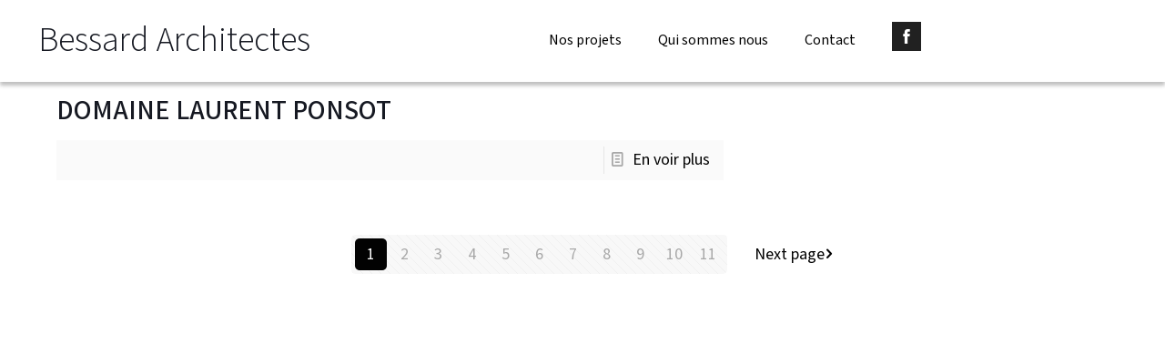

--- FILE ---
content_type: text/html; charset=UTF-8
request_url: https://bessard-architectes.fr/category/vitivinicole/
body_size: 22342
content:
<!DOCTYPE html>
<html lang="fr-FR" class="no-js" itemscope itemtype="https://schema.org/WebPage">

<head>

<meta charset="UTF-8" />
<link rel="alternate" hreflang="fr-FR" href="https://bessard-architectes.fr/domaine-laurent-ponsot/"/>
<meta name='robots' content='index, follow, max-image-preview:large, max-snippet:-1, max-video-preview:-1' />
<meta name="viewport" content="width=device-width, initial-scale=1, maximum-scale=1" />
<link rel="shortcut icon" href="https://bessard-architectes.fr/wp-content/uploads/2019/06/favicon-bessard.jpg" type="image/x-icon" />

	<!-- This site is optimized with the Yoast SEO plugin v19.3 - https://yoast.com/wordpress/plugins/seo/ -->
	<title>VitiVinicole Archives - Bessard Architectes</title>
	<link rel="canonical" href="https://bessard-architectes.fr/category/vitivinicole/" />
	<link rel="next" href="https://bessard-architectes.fr/category/vitivinicole/page/2/" />
	<meta property="og:locale" content="fr_FR" />
	<meta property="og:type" content="article" />
	<meta property="og:title" content="VitiVinicole Archives - Bessard Architectes" />
	<meta property="og:url" content="https://bessard-architectes.fr/category/vitivinicole/" />
	<meta property="og:site_name" content="Bessard Architectes" />
	<meta name="twitter:card" content="summary" />
	<script type="application/ld+json" class="yoast-schema-graph">{"@context":"https://schema.org","@graph":[{"@type":"WebSite","@id":"https://bessard-architectes.fr/#website","url":"https://bessard-architectes.fr/","name":"Bessard Architectes","description":"Agence d&#039;architecture à Chalon-sur-Saône","potentialAction":[{"@type":"SearchAction","target":{"@type":"EntryPoint","urlTemplate":"https://bessard-architectes.fr/?s={search_term_string}"},"query-input":"required name=search_term_string"}],"inLanguage":"fr-FR"},{"@type":"CollectionPage","@id":"https://bessard-architectes.fr/category/vitivinicole/","url":"https://bessard-architectes.fr/category/vitivinicole/","name":"VitiVinicole Archives - Bessard Architectes","isPartOf":{"@id":"https://bessard-architectes.fr/#website"},"breadcrumb":{"@id":"https://bessard-architectes.fr/category/vitivinicole/#breadcrumb"},"inLanguage":"fr-FR","potentialAction":[{"@type":"ReadAction","target":["https://bessard-architectes.fr/category/vitivinicole/"]}]},{"@type":"BreadcrumbList","@id":"https://bessard-architectes.fr/category/vitivinicole/#breadcrumb","itemListElement":[{"@type":"ListItem","position":1,"name":"Accueil","item":"https://bessard-architectes.fr/"},{"@type":"ListItem","position":2,"name":"VitiVinicole"}]}]}</script>
	<!-- / Yoast SEO plugin. -->


<link rel='dns-prefetch' href='//fonts.googleapis.com' />
<link rel='dns-prefetch' href='//s.w.org' />
<link rel="alternate" type="application/rss+xml" title="Bessard Architectes &raquo; Flux" href="https://bessard-architectes.fr/feed/" />
<link rel="alternate" type="application/rss+xml" title="Bessard Architectes &raquo; Flux des commentaires" href="https://bessard-architectes.fr/comments/feed/" />
<link rel="alternate" type="application/rss+xml" title="Bessard Architectes &raquo; Flux de la catégorie VitiVinicole" href="https://bessard-architectes.fr/category/vitivinicole/feed/" />
		<script type="text/javascript">
			window._wpemojiSettings = {"baseUrl":"https:\/\/s.w.org\/images\/core\/emoji\/13.1.0\/72x72\/","ext":".png","svgUrl":"https:\/\/s.w.org\/images\/core\/emoji\/13.1.0\/svg\/","svgExt":".svg","source":{"concatemoji":"https:\/\/bessard-architectes.fr\/wp-includes\/js\/wp-emoji-release.min.js?ver=5.8.12"}};
			!function(e,a,t){var n,r,o,i=a.createElement("canvas"),p=i.getContext&&i.getContext("2d");function s(e,t){var a=String.fromCharCode;p.clearRect(0,0,i.width,i.height),p.fillText(a.apply(this,e),0,0);e=i.toDataURL();return p.clearRect(0,0,i.width,i.height),p.fillText(a.apply(this,t),0,0),e===i.toDataURL()}function c(e){var t=a.createElement("script");t.src=e,t.defer=t.type="text/javascript",a.getElementsByTagName("head")[0].appendChild(t)}for(o=Array("flag","emoji"),t.supports={everything:!0,everythingExceptFlag:!0},r=0;r<o.length;r++)t.supports[o[r]]=function(e){if(!p||!p.fillText)return!1;switch(p.textBaseline="top",p.font="600 32px Arial",e){case"flag":return s([127987,65039,8205,9895,65039],[127987,65039,8203,9895,65039])?!1:!s([55356,56826,55356,56819],[55356,56826,8203,55356,56819])&&!s([55356,57332,56128,56423,56128,56418,56128,56421,56128,56430,56128,56423,56128,56447],[55356,57332,8203,56128,56423,8203,56128,56418,8203,56128,56421,8203,56128,56430,8203,56128,56423,8203,56128,56447]);case"emoji":return!s([10084,65039,8205,55357,56613],[10084,65039,8203,55357,56613])}return!1}(o[r]),t.supports.everything=t.supports.everything&&t.supports[o[r]],"flag"!==o[r]&&(t.supports.everythingExceptFlag=t.supports.everythingExceptFlag&&t.supports[o[r]]);t.supports.everythingExceptFlag=t.supports.everythingExceptFlag&&!t.supports.flag,t.DOMReady=!1,t.readyCallback=function(){t.DOMReady=!0},t.supports.everything||(n=function(){t.readyCallback()},a.addEventListener?(a.addEventListener("DOMContentLoaded",n,!1),e.addEventListener("load",n,!1)):(e.attachEvent("onload",n),a.attachEvent("onreadystatechange",function(){"complete"===a.readyState&&t.readyCallback()})),(n=t.source||{}).concatemoji?c(n.concatemoji):n.wpemoji&&n.twemoji&&(c(n.twemoji),c(n.wpemoji)))}(window,document,window._wpemojiSettings);
		</script>
		<style type="text/css">
img.wp-smiley,
img.emoji {
	display: inline !important;
	border: none !important;
	box-shadow: none !important;
	height: 1em !important;
	width: 1em !important;
	margin: 0 .07em !important;
	vertical-align: -0.1em !important;
	background: none !important;
	padding: 0 !important;
}
</style>
	<link rel='stylesheet' id='easy-modal-site-css'  href='https://bessard-architectes.fr/wp-content/plugins/easy-modal/assets/styles/easy-modal-site.css?ver=0.1' type='text/css' media='all' />
<link rel='stylesheet' id='mediaelement-css'  href='https://bessard-architectes.fr/wp-includes/js/mediaelement/mediaelementplayer-legacy.min.css?ver=4.2.16' type='text/css' media='all' />
<link rel='stylesheet' id='wp-mediaelement-css'  href='https://bessard-architectes.fr/wp-includes/js/mediaelement/wp-mediaelement.min.css?ver=5.8.12' type='text/css' media='all' />
<link rel='stylesheet' id='contact-form-7-css'  href='https://bessard-architectes.fr/wp-content/plugins/contact-form-7/includes/css/styles.css?ver=5.5.6.1' type='text/css' media='all' />
<link rel='stylesheet' id='rs-plugin-settings-css'  href='https://bessard-architectes.fr/wp-content/plugins/revslider/public/assets/css/settings.css?ver=5.4.3.1' type='text/css' media='all' />
<style id='rs-plugin-settings-inline-css' type='text/css'>
#rs-demo-id {}
</style>
<link rel='stylesheet' id='font-awesome-css'  href='https://bessard-architectes.fr/wp-content/plugins/js_composer/assets/lib/bower/font-awesome/css/font-awesome.min.css?ver=5.7' type='text/css' media='all' />
<link rel='stylesheet' id='style-css'  href='https://bessard-architectes.fr/wp-content/themes/betheme/style.css?ver=21.1.5' type='text/css' media='all' />
<link rel='stylesheet' id='mfn-base-css'  href='https://bessard-architectes.fr/wp-content/themes/betheme/css/base.css?ver=21.1.5' type='text/css' media='all' />
<link rel='stylesheet' id='mfn-layout-css'  href='https://bessard-architectes.fr/wp-content/themes/betheme/css/layout.css?ver=21.1.5' type='text/css' media='all' />
<link rel='stylesheet' id='mfn-shortcodes-css'  href='https://bessard-architectes.fr/wp-content/themes/betheme/css/shortcodes.css?ver=21.1.5' type='text/css' media='all' />
<link rel='stylesheet' id='mfn-animations-css'  href='https://bessard-architectes.fr/wp-content/themes/betheme/assets/animations/animations.min.css?ver=21.1.5' type='text/css' media='all' />
<link rel='stylesheet' id='mfn-jquery-ui-css'  href='https://bessard-architectes.fr/wp-content/themes/betheme/assets/ui/jquery.ui.all.css?ver=21.1.5' type='text/css' media='all' />
<link rel='stylesheet' id='mfn-jplayer-css'  href='https://bessard-architectes.fr/wp-content/themes/betheme/assets/jplayer/css/jplayer.blue.monday.css?ver=21.1.5' type='text/css' media='all' />
<link rel='stylesheet' id='mfn-responsive-css'  href='https://bessard-architectes.fr/wp-content/themes/betheme/css/responsive.css?ver=21.1.5' type='text/css' media='all' />
<link rel='stylesheet' id='mfn-fonts-css'  href='https://fonts.googleapis.com/css?family=Mada%3A1%2C300%2C400%2C400italic%2C500%2C700%2C700italic&#038;ver=5.8.12' type='text/css' media='all' />
<link rel='stylesheet' id='js_composer_front-css'  href='https://bessard-architectes.fr/wp-content/plugins/js_composer/assets/css/js_composer.min.css?ver=5.7' type='text/css' media='all' />
<style id='mfn-dynamic-inline-css' type='text/css'>
@media only screen and (min-width: 1240px){body:not(.header-simple) #Top_bar #menu{display:block!important}.tr-menu #Top_bar #menu{background:none!important}#Top_bar .menu > li > ul.mfn-megamenu{width:984px}#Top_bar .menu > li > ul.mfn-megamenu > li{float:left}#Top_bar .menu > li > ul.mfn-megamenu > li.mfn-megamenu-cols-1{width:100%}#Top_bar .menu > li > ul.mfn-megamenu > li.mfn-megamenu-cols-2{width:50%}#Top_bar .menu > li > ul.mfn-megamenu > li.mfn-megamenu-cols-3{width:33.33%}#Top_bar .menu > li > ul.mfn-megamenu > li.mfn-megamenu-cols-4{width:25%}#Top_bar .menu > li > ul.mfn-megamenu > li.mfn-megamenu-cols-5{width:20%}#Top_bar .menu > li > ul.mfn-megamenu > li.mfn-megamenu-cols-6{width:16.66%}#Top_bar .menu > li > ul.mfn-megamenu > li > ul{display:block!important;position:inherit;left:auto;top:auto;border-width:0 1px 0 0}#Top_bar .menu > li > ul.mfn-megamenu > li:last-child > ul{border:0}#Top_bar .menu > li > ul.mfn-megamenu > li > ul li{width:auto}#Top_bar .menu > li > ul.mfn-megamenu a.mfn-megamenu-title{text-transform:uppercase;font-weight:400;background:none}#Top_bar .menu > li > ul.mfn-megamenu a .menu-arrow{display:none}.menuo-right #Top_bar .menu > li > ul.mfn-megamenu{left:auto;right:0}.menuo-right #Top_bar .menu > li > ul.mfn-megamenu-bg{box-sizing:border-box}#Top_bar .menu > li > ul.mfn-megamenu-bg{padding:20px 166px 20px 20px;background-repeat:no-repeat;background-position:right bottom}.rtl #Top_bar .menu > li > ul.mfn-megamenu-bg{padding-left:166px;padding-right:20px;background-position:left bottom}#Top_bar .menu > li > ul.mfn-megamenu-bg > li{background:none}#Top_bar .menu > li > ul.mfn-megamenu-bg > li a{border:none}#Top_bar .menu > li > ul.mfn-megamenu-bg > li > ul{background:none!important;-webkit-box-shadow:0 0 0 0;-moz-box-shadow:0 0 0 0;box-shadow:0 0 0 0}.mm-vertical #Top_bar .container{position:relative;}.mm-vertical #Top_bar .top_bar_left{position:static;}.mm-vertical #Top_bar .menu > li ul{box-shadow:0 0 0 0 transparent!important;background-image:none;}.mm-vertical #Top_bar .menu > li > ul.mfn-megamenu{width:98%!important;margin:0 1%;padding:20px 0;}.mm-vertical.header-plain #Top_bar .menu > li > ul.mfn-megamenu{width:100%!important;margin:0;}.mm-vertical #Top_bar .menu > li > ul.mfn-megamenu > li{display:table-cell;float:none!important;width:10%;padding:0 15px;border-right:1px solid rgba(0, 0, 0, 0.05);}.mm-vertical #Top_bar .menu > li > ul.mfn-megamenu > li:last-child{border-right-width:0}.mm-vertical #Top_bar .menu > li > ul.mfn-megamenu > li.hide-border{border-right-width:0}.mm-vertical #Top_bar .menu > li > ul.mfn-megamenu > li a{border-bottom-width:0;padding:9px 15px;line-height:120%;}.mm-vertical #Top_bar .menu > li > ul.mfn-megamenu a.mfn-megamenu-title{font-weight:700;}.rtl .mm-vertical #Top_bar .menu > li > ul.mfn-megamenu > li:first-child{border-right-width:0}.rtl .mm-vertical #Top_bar .menu > li > ul.mfn-megamenu > li:last-child{border-right-width:1px}.header-plain:not(.menuo-right) #Header .top_bar_left{width:auto!important}.header-stack.header-center #Top_bar #menu{display:inline-block!important}.header-simple #Top_bar #menu{display:none;height:auto;width:300px;bottom:auto;top:100%;right:1px;position:absolute;margin:0}.header-simple #Header a.responsive-menu-toggle{display:block;right:10px}.header-simple #Top_bar #menu > ul{width:100%;float:left}.header-simple #Top_bar #menu ul li{width:100%;padding-bottom:0;border-right:0;position:relative}.header-simple #Top_bar #menu ul li a{padding:0 20px;margin:0;display:block;height:auto;line-height:normal;border:none}.header-simple #Top_bar #menu ul li a:after{display:none}.header-simple #Top_bar #menu ul li a span{border:none;line-height:44px;display:inline;padding:0}.header-simple #Top_bar #menu ul li.submenu .menu-toggle{display:block;position:absolute;right:0;top:0;width:44px;height:44px;line-height:44px;font-size:30px;font-weight:300;text-align:center;cursor:pointer;color:#444;opacity:0.33;}.header-simple #Top_bar #menu ul li.submenu .menu-toggle:after{content:"+"}.header-simple #Top_bar #menu ul li.hover > .menu-toggle:after{content:"-"}.header-simple #Top_bar #menu ul li.hover a{border-bottom:0}.header-simple #Top_bar #menu ul.mfn-megamenu li .menu-toggle{display:none}.header-simple #Top_bar #menu ul li ul{position:relative!important;left:0!important;top:0;padding:0;margin:0!important;width:auto!important;background-image:none}.header-simple #Top_bar #menu ul li ul li{width:100%!important;display:block;padding:0;}.header-simple #Top_bar #menu ul li ul li a{padding:0 20px 0 30px}.header-simple #Top_bar #menu ul li ul li a .menu-arrow{display:none}.header-simple #Top_bar #menu ul li ul li a span{padding:0}.header-simple #Top_bar #menu ul li ul li a span:after{display:none!important}.header-simple #Top_bar .menu > li > ul.mfn-megamenu a.mfn-megamenu-title{text-transform:uppercase;font-weight:400}.header-simple #Top_bar .menu > li > ul.mfn-megamenu > li > ul{display:block!important;position:inherit;left:auto;top:auto}.header-simple #Top_bar #menu ul li ul li ul{border-left:0!important;padding:0;top:0}.header-simple #Top_bar #menu ul li ul li ul li a{padding:0 20px 0 40px}.rtl.header-simple #Top_bar #menu{left:1px;right:auto}.rtl.header-simple #Top_bar a.responsive-menu-toggle{left:10px;right:auto}.rtl.header-simple #Top_bar #menu ul li.submenu .menu-toggle{left:0;right:auto}.rtl.header-simple #Top_bar #menu ul li ul{left:auto!important;right:0!important}.rtl.header-simple #Top_bar #menu ul li ul li a{padding:0 30px 0 20px}.rtl.header-simple #Top_bar #menu ul li ul li ul li a{padding:0 40px 0 20px}.menu-highlight #Top_bar .menu > li{margin:0 2px}.menu-highlight:not(.header-creative) #Top_bar .menu > li > a{margin:20px 0;padding:0;-webkit-border-radius:5px;border-radius:5px}.menu-highlight #Top_bar .menu > li > a:after{display:none}.menu-highlight #Top_bar .menu > li > a span:not(.description){line-height:50px}.menu-highlight #Top_bar .menu > li > a span.description{display:none}.menu-highlight.header-stack #Top_bar .menu > li > a{margin:10px 0!important}.menu-highlight.header-stack #Top_bar .menu > li > a span:not(.description){line-height:40px}.menu-highlight.header-transparent #Top_bar .menu > li > a{margin:5px 0}.menu-highlight.header-simple #Top_bar #menu ul li,.menu-highlight.header-creative #Top_bar #menu ul li{margin:0}.menu-highlight.header-simple #Top_bar #menu ul li > a,.menu-highlight.header-creative #Top_bar #menu ul li > a{-webkit-border-radius:0;border-radius:0}.menu-highlight:not(.header-fixed):not(.header-simple) #Top_bar.is-sticky .menu > li > a{margin:10px 0!important;padding:5px 0!important}.menu-highlight:not(.header-fixed):not(.header-simple) #Top_bar.is-sticky .menu > li > a span{line-height:30px!important}.header-modern.menu-highlight.menuo-right .menu_wrapper{margin-right:20px}.menu-line-below #Top_bar .menu > li > a:after{top:auto;bottom:-4px}.menu-line-below #Top_bar.is-sticky .menu > li > a:after{top:auto;bottom:-4px}.menu-line-below-80 #Top_bar:not(.is-sticky) .menu > li > a:after{height:4px;left:10%;top:50%;margin-top:20px;width:80%}.menu-line-below-80-1 #Top_bar:not(.is-sticky) .menu > li > a:after{height:1px;left:10%;top:50%;margin-top:20px;width:80%}.menu-link-color #Top_bar .menu > li > a:after{display:none!important}.menu-arrow-top #Top_bar .menu > li > a:after{background:none repeat scroll 0 0 rgba(0,0,0,0)!important;border-color:#ccc transparent transparent;border-style:solid;border-width:7px 7px 0;display:block;height:0;left:50%;margin-left:-7px;top:0!important;width:0}.menu-arrow-top #Top_bar.is-sticky .menu > li > a:after{top:0!important}.menu-arrow-bottom #Top_bar .menu > li > a:after{background:none!important;border-color:transparent transparent #ccc;border-style:solid;border-width:0 7px 7px;display:block;height:0;left:50%;margin-left:-7px;top:auto;bottom:0;width:0}.menu-arrow-bottom #Top_bar.is-sticky .menu > li > a:after{top:auto;bottom:0}.menuo-no-borders #Top_bar .menu > li > a span{border-width:0!important}.menuo-no-borders #Header_creative #Top_bar .menu > li > a span{border-bottom-width:0}.menuo-no-borders.header-plain #Top_bar a#header_cart,.menuo-no-borders.header-plain #Top_bar a#search_button,.menuo-no-borders.header-plain #Top_bar .wpml-languages,.menuo-no-borders.header-plain #Top_bar a.action_button{border-width:0}.menuo-right #Top_bar .menu_wrapper{float:right}.menuo-right.header-stack:not(.header-center) #Top_bar .menu_wrapper{margin-right:150px}body.header-creative{padding-left:50px}body.header-creative.header-open{padding-left:250px}body.error404,body.under-construction,body.template-blank{padding-left:0!important}.header-creative.footer-fixed #Footer,.header-creative.footer-sliding #Footer,.header-creative.footer-stick #Footer.is-sticky{box-sizing:border-box;padding-left:50px;}.header-open.footer-fixed #Footer,.header-open.footer-sliding #Footer,.header-creative.footer-stick #Footer.is-sticky{padding-left:250px;}.header-rtl.header-creative.footer-fixed #Footer,.header-rtl.header-creative.footer-sliding #Footer,.header-rtl.header-creative.footer-stick #Footer.is-sticky{padding-left:0;padding-right:50px;}.header-rtl.header-open.footer-fixed #Footer,.header-rtl.header-open.footer-sliding #Footer,.header-rtl.header-creative.footer-stick #Footer.is-sticky{padding-right:250px;}#Header_creative{background-color:#fff;position:fixed;width:250px;height:100%;left:-200px;top:0;z-index:9002;-webkit-box-shadow:2px 0 4px 2px rgba(0,0,0,.15);box-shadow:2px 0 4px 2px rgba(0,0,0,.15)}#Header_creative .container{width:100%}#Header_creative .creative-wrapper{opacity:0;margin-right:50px}#Header_creative a.creative-menu-toggle{display:block;width:34px;height:34px;line-height:34px;font-size:22px;text-align:center;position:absolute;top:10px;right:8px;border-radius:3px}.admin-bar #Header_creative a.creative-menu-toggle{top:42px}#Header_creative #Top_bar{position:static;width:100%}#Header_creative #Top_bar .top_bar_left{width:100%!important;float:none}#Header_creative #Top_bar .top_bar_right{width:100%!important;float:none;height:auto;margin-bottom:35px;text-align:center;padding:0 20px;top:0;-webkit-box-sizing:border-box;-moz-box-sizing:border-box;box-sizing:border-box}#Header_creative #Top_bar .top_bar_right:before{display:none}#Header_creative #Top_bar .top_bar_right_wrapper{top:0}#Header_creative #Top_bar .logo{float:none;text-align:center;margin:15px 0}#Header_creative #Top_bar #menu{background-color:transparent}#Header_creative #Top_bar .menu_wrapper{float:none;margin:0 0 30px}#Header_creative #Top_bar .menu > li{width:100%;float:none;position:relative}#Header_creative #Top_bar .menu > li > a{padding:0;text-align:center}#Header_creative #Top_bar .menu > li > a:after{display:none}#Header_creative #Top_bar .menu > li > a span{border-right:0;border-bottom-width:1px;line-height:38px}#Header_creative #Top_bar .menu li ul{left:100%;right:auto;top:0;box-shadow:2px 2px 2px 0 rgba(0,0,0,0.03);-webkit-box-shadow:2px 2px 2px 0 rgba(0,0,0,0.03)}#Header_creative #Top_bar .menu > li > ul.mfn-megamenu{margin:0;width:700px!important;}#Header_creative #Top_bar .menu > li > ul.mfn-megamenu > li > ul{left:0}#Header_creative #Top_bar .menu li ul li a{padding-top:9px;padding-bottom:8px}#Header_creative #Top_bar .menu li ul li ul{top:0}#Header_creative #Top_bar .menu > li > a span.description{display:block;font-size:13px;line-height:28px!important;clear:both}#Header_creative #Top_bar .search_wrapper{left:100%;top:auto;bottom:0}#Header_creative #Top_bar a#header_cart{display:inline-block;float:none;top:3px}#Header_creative #Top_bar a#search_button{display:inline-block;float:none;top:3px}#Header_creative #Top_bar .wpml-languages{display:inline-block;float:none;top:0}#Header_creative #Top_bar .wpml-languages.enabled:hover a.active{padding-bottom:11px}#Header_creative #Top_bar .action_button{display:inline-block;float:none;top:16px;margin:0}#Header_creative #Top_bar .banner_wrapper{display:block;text-align:center}#Header_creative #Top_bar .banner_wrapper img{max-width:100%;height:auto;display:inline-block}#Header_creative #Action_bar{display:none;position:absolute;bottom:0;top:auto;clear:both;padding:0 20px;box-sizing:border-box}#Header_creative #Action_bar .social{float:none;text-align:center;padding:5px 0 15px}#Header_creative #Action_bar .social li{margin-bottom:2px}#Header_creative .social li a{color:rgba(0,0,0,.5)}#Header_creative .social li a:hover{color:#000}#Header_creative .creative-social{position:absolute;bottom:10px;right:0;width:50px}#Header_creative .creative-social li{display:block;float:none;width:100%;text-align:center;margin-bottom:5px}.header-creative .fixed-nav.fixed-nav-prev{margin-left:50px}.header-creative.header-open .fixed-nav.fixed-nav-prev{margin-left:250px}.menuo-last #Header_creative #Top_bar .menu li.last ul{top:auto;bottom:0}.header-open #Header_creative{left:0}.header-open #Header_creative .creative-wrapper{opacity:1;margin:0!important;}.header-open #Header_creative .creative-menu-toggle,.header-open #Header_creative .creative-social{display:none}.header-open #Header_creative #Action_bar{display:block}body.header-rtl.header-creative{padding-left:0;padding-right:50px}.header-rtl #Header_creative{left:auto;right:-200px}.header-rtl #Header_creative .creative-wrapper{margin-left:50px;margin-right:0}.header-rtl #Header_creative a.creative-menu-toggle{left:8px;right:auto}.header-rtl #Header_creative .creative-social{left:0;right:auto}.header-rtl #Footer #back_to_top.sticky{right:125px}.header-rtl #popup_contact{right:70px}.header-rtl #Header_creative #Top_bar .menu li ul{left:auto;right:100%}.header-rtl #Header_creative #Top_bar .search_wrapper{left:auto;right:100%;}.header-rtl .fixed-nav.fixed-nav-prev{margin-left:0!important}.header-rtl .fixed-nav.fixed-nav-next{margin-right:50px}body.header-rtl.header-creative.header-open{padding-left:0;padding-right:250px!important}.header-rtl.header-open #Header_creative{left:auto;right:0}.header-rtl.header-open #Footer #back_to_top.sticky{right:325px}.header-rtl.header-open #popup_contact{right:270px}.header-rtl.header-open .fixed-nav.fixed-nav-next{margin-right:250px}#Header_creative.active{left:-1px;}.header-rtl #Header_creative.active{left:auto;right:-1px;}#Header_creative.active .creative-wrapper{opacity:1;margin:0}.header-creative .vc_row[data-vc-full-width]{padding-left:50px}.header-creative.header-open .vc_row[data-vc-full-width]{padding-left:250px}.header-open .vc_parallax .vc_parallax-inner { left:auto; width: calc(100% - 250px); }.header-open.header-rtl .vc_parallax .vc_parallax-inner { left:0; right:auto; }#Header_creative.scroll{height:100%;overflow-y:auto}#Header_creative.scroll:not(.dropdown) .menu li ul{display:none!important}#Header_creative.scroll #Action_bar{position:static}#Header_creative.dropdown{outline:none}#Header_creative.dropdown #Top_bar .menu_wrapper{float:left}#Header_creative.dropdown #Top_bar #menu ul li{position:relative;float:left}#Header_creative.dropdown #Top_bar #menu ul li a:after{display:none}#Header_creative.dropdown #Top_bar #menu ul li a span{line-height:38px;padding:0}#Header_creative.dropdown #Top_bar #menu ul li.submenu .menu-toggle{display:block;position:absolute;right:0;top:0;width:38px;height:38px;line-height:38px;font-size:26px;font-weight:300;text-align:center;cursor:pointer;color:#444;opacity:0.33;}#Header_creative.dropdown #Top_bar #menu ul li.submenu .menu-toggle:after{content:"+"}#Header_creative.dropdown #Top_bar #menu ul li.hover > .menu-toggle:after{content:"-"}#Header_creative.dropdown #Top_bar #menu ul li.hover a{border-bottom:0}#Header_creative.dropdown #Top_bar #menu ul.mfn-megamenu li .menu-toggle{display:none}#Header_creative.dropdown #Top_bar #menu ul li ul{position:relative!important;left:0!important;top:0;padding:0;margin-left:0!important;width:auto!important;background-image:none}#Header_creative.dropdown #Top_bar #menu ul li ul li{width:100%!important}#Header_creative.dropdown #Top_bar #menu ul li ul li a{padding:0 10px;text-align:center}#Header_creative.dropdown #Top_bar #menu ul li ul li a .menu-arrow{display:none}#Header_creative.dropdown #Top_bar #menu ul li ul li a span{padding:0}#Header_creative.dropdown #Top_bar #menu ul li ul li a span:after{display:none!important}#Header_creative.dropdown #Top_bar .menu > li > ul.mfn-megamenu a.mfn-megamenu-title{text-transform:uppercase;font-weight:400}#Header_creative.dropdown #Top_bar .menu > li > ul.mfn-megamenu > li > ul{display:block!important;position:inherit;left:auto;top:auto}#Header_creative.dropdown #Top_bar #menu ul li ul li ul{border-left:0!important;padding:0;top:0}#Header_creative{transition: left .5s ease-in-out, right .5s ease-in-out;}#Header_creative .creative-wrapper{transition: opacity .5s ease-in-out, margin 0s ease-in-out .5s;}#Header_creative.active .creative-wrapper{transition: opacity .5s ease-in-out, margin 0s ease-in-out;}}@media only screen and (min-width: 1240px){#Top_bar.is-sticky{position:fixed!important;width:100%;left:0;top:-60px;height:60px;z-index:701;background:#fff;opacity:.97;-webkit-box-shadow:0 2px 5px 0 rgba(0,0,0,0.1);-moz-box-shadow:0 2px 5px 0 rgba(0,0,0,0.1);box-shadow:0 2px 5px 0 rgba(0,0,0,0.1)}.layout-boxed.header-boxed #Top_bar.is-sticky{max-width:1240px;left:50%;-webkit-transform:translateX(-50%);transform:translateX(-50%)}#Top_bar.is-sticky .top_bar_left,#Top_bar.is-sticky .top_bar_right,#Top_bar.is-sticky .top_bar_right:before{background:none}#Top_bar.is-sticky .top_bar_right{top:-4px;height:auto;}#Top_bar.is-sticky .top_bar_right_wrapper{top:15px}.header-plain #Top_bar.is-sticky .top_bar_right_wrapper{top:0}#Top_bar.is-sticky .logo{width:auto;margin:0 30px 0 20px;padding:0}#Top_bar.is-sticky #logo,#Top_bar.is-sticky .custom-logo-link{padding:5px 0!important;height:50px!important;line-height:50px!important}.logo-no-sticky-padding #Top_bar.is-sticky #logo{height:60px!important;line-height:60px!important}#Top_bar.is-sticky #logo img.logo-main{display:none}#Top_bar.is-sticky #logo img.logo-sticky{display:inline;max-height:35px;}#Top_bar.is-sticky .menu_wrapper{clear:none}#Top_bar.is-sticky .menu_wrapper .menu > li > a{padding:15px 0}#Top_bar.is-sticky .menu > li > a,#Top_bar.is-sticky .menu > li > a span{line-height:30px}#Top_bar.is-sticky .menu > li > a:after{top:auto;bottom:-4px}#Top_bar.is-sticky .menu > li > a span.description{display:none}#Top_bar.is-sticky .secondary_menu_wrapper,#Top_bar.is-sticky .banner_wrapper{display:none}.header-overlay #Top_bar.is-sticky{display:none}.sticky-dark #Top_bar.is-sticky,.sticky-dark #Top_bar.is-sticky #menu{background:rgba(0,0,0,.8)}.sticky-dark #Top_bar.is-sticky .menu > li > a{color:#fff}.sticky-dark #Top_bar.is-sticky .top_bar_right a:not(.action_button){color:rgba(255,255,255,.8)}.sticky-dark #Top_bar.is-sticky .wpml-languages a.active,.sticky-dark #Top_bar.is-sticky .wpml-languages ul.wpml-lang-dropdown{background:rgba(0,0,0,0.1);border-color:rgba(0,0,0,0.1)}.sticky-white #Top_bar.is-sticky,.sticky-white #Top_bar.is-sticky #menu{background:rgba(255,255,255,.8)}.sticky-white #Top_bar.is-sticky .menu > li > a{color:#222}.sticky-white #Top_bar.is-sticky .top_bar_right a:not(.action_button){color:rgba(0,0,0,.8)}.sticky-white #Top_bar.is-sticky .wpml-languages a.active,.sticky-white #Top_bar.is-sticky .wpml-languages ul.wpml-lang-dropdown{background:rgba(255,255,255,0.1);border-color:rgba(0,0,0,0.1)}}@media only screen and (min-width: 768px) and (max-width: 1240px){.header_placeholder{height:0!important}}@media only screen and (max-width: 1239px){#Top_bar #menu{display:none;height:auto;width:300px;bottom:auto;top:100%;right:1px;position:absolute;margin:0}#Top_bar a.responsive-menu-toggle{display:block}#Top_bar #menu > ul{width:100%;float:left}#Top_bar #menu ul li{width:100%;padding-bottom:0;border-right:0;position:relative}#Top_bar #menu ul li a{padding:0 25px;margin:0;display:block;height:auto;line-height:normal;border:none}#Top_bar #menu ul li a:after{display:none}#Top_bar #menu ul li a span{border:none;line-height:44px;display:inline;padding:0}#Top_bar #menu ul li a span.description{margin:0 0 0 5px}#Top_bar #menu ul li.submenu .menu-toggle{display:block;position:absolute;right:15px;top:0;width:44px;height:44px;line-height:44px;font-size:30px;font-weight:300;text-align:center;cursor:pointer;color:#444;opacity:0.33;}#Top_bar #menu ul li.submenu .menu-toggle:after{content:"+"}#Top_bar #menu ul li.hover > .menu-toggle:after{content:"-"}#Top_bar #menu ul li.hover a{border-bottom:0}#Top_bar #menu ul li a span:after{display:none!important}#Top_bar #menu ul.mfn-megamenu li .menu-toggle{display:none}#Top_bar #menu ul li ul{position:relative!important;left:0!important;top:0;padding:0;margin-left:0!important;width:auto!important;background-image:none!important;box-shadow:0 0 0 0 transparent!important;-webkit-box-shadow:0 0 0 0 transparent!important}#Top_bar #menu ul li ul li{width:100%!important}#Top_bar #menu ul li ul li a{padding:0 20px 0 35px}#Top_bar #menu ul li ul li a .menu-arrow{display:none}#Top_bar #menu ul li ul li a span{padding:0}#Top_bar #menu ul li ul li a span:after{display:none!important}#Top_bar .menu > li > ul.mfn-megamenu a.mfn-megamenu-title{text-transform:uppercase;font-weight:400}#Top_bar .menu > li > ul.mfn-megamenu > li > ul{display:block!important;position:inherit;left:auto;top:auto}#Top_bar #menu ul li ul li ul{border-left:0!important;padding:0;top:0}#Top_bar #menu ul li ul li ul li a{padding:0 20px 0 45px}.rtl #Top_bar #menu{left:1px;right:auto}.rtl #Top_bar a.responsive-menu-toggle{left:20px;right:auto}.rtl #Top_bar #menu ul li.submenu .menu-toggle{left:15px;right:auto;border-left:none;border-right:1px solid #eee}.rtl #Top_bar #menu ul li ul{left:auto!important;right:0!important}.rtl #Top_bar #menu ul li ul li a{padding:0 30px 0 20px}.rtl #Top_bar #menu ul li ul li ul li a{padding:0 40px 0 20px}.header-stack .menu_wrapper a.responsive-menu-toggle{position:static!important;margin:11px 0!important}.header-stack .menu_wrapper #menu{left:0;right:auto}.rtl.header-stack #Top_bar #menu{left:auto;right:0}.admin-bar #Header_creative{top:32px}.header-creative.layout-boxed{padding-top:85px}.header-creative.layout-full-width #Wrapper{padding-top:60px}#Header_creative{position:fixed;width:100%;left:0!important;top:0;z-index:1001}#Header_creative .creative-wrapper{display:block!important;opacity:1!important}#Header_creative .creative-menu-toggle,#Header_creative .creative-social{display:none!important;opacity:1!important}#Header_creative #Top_bar{position:static;width:100%}#Header_creative #Top_bar #logo,#Header_creative #Top_bar .custom-logo-link{height:50px;line-height:50px;padding:5px 0}#Header_creative #Top_bar #logo img.logo-sticky{max-height:40px!important}#Header_creative #logo img.logo-main{display:none}#Header_creative #logo img.logo-sticky{display:inline-block}.logo-no-sticky-padding #Header_creative #Top_bar #logo{height:60px;line-height:60px;padding:0}.logo-no-sticky-padding #Header_creative #Top_bar #logo img.logo-sticky{max-height:60px!important}#Header_creative #Action_bar{display:none}#Header_creative #Top_bar .top_bar_right{height:60px;top:0}#Header_creative #Top_bar .top_bar_right:before{display:none}#Header_creative #Top_bar .top_bar_right_wrapper{top:0;padding-top:9px}#Header_creative.scroll{overflow:visible!important}}#Header_wrapper, #Intro {background-color: #ffffff;}#Subheader {background-color: rgba(255, 255, 255, 1);}.header-classic #Action_bar, .header-fixed #Action_bar, .header-plain #Action_bar, .header-split #Action_bar, .header-stack #Action_bar {background-color: #292b33;}#Sliding-top {background-color: #545454;}#Sliding-top a.sliding-top-control {border-right-color: #545454;}#Sliding-top.st-center a.sliding-top-control,#Sliding-top.st-left a.sliding-top-control {border-top-color: #545454;}#Footer {background-color: #212121;}body, ul.timeline_items, .icon_box a .desc, .icon_box a:hover .desc, .feature_list ul li a, .list_item a, .list_item a:hover,.widget_recent_entries ul li a, .flat_box a, .flat_box a:hover, .story_box .desc, .content_slider.carouselul li a .title,.content_slider.flat.description ul li .desc, .content_slider.flat.description ul li a .desc, .post-nav.minimal a i {color: #020202;}.post-nav.minimal a svg {fill: #020202;}.themecolor, .opening_hours .opening_hours_wrapper li span, .fancy_heading_icon .icon_top,.fancy_heading_arrows .icon-right-dir, .fancy_heading_arrows .icon-left-dir, .fancy_heading_line .title,.button-love a.mfn-love, .format-link .post-title .icon-link, .pager-single > span, .pager-single a:hover,.widget_meta ul, .widget_pages ul, .widget_rss ul, .widget_mfn_recent_comments ul li:after, .widget_archive ul,.widget_recent_comments ul li:after, .widget_nav_menu ul, .woocommerce ul.products li.product .price, .shop_slider .shop_slider_ul li .item_wrapper .price,.woocommerce-page ul.products li.product .price, .widget_price_filter .price_label .from, .widget_price_filter .price_label .to,.woocommerce ul.product_list_widget li .quantity .amount, .woocommerce .product div.entry-summary .price, .woocommerce .star-rating span,#Error_404 .error_pic i, .style-simple #Filters .filters_wrapper ul li a:hover, .style-simple #Filters .filters_wrapper ul li.current-cat a,.style-simple .quick_fact .title {color: #020202;}.themebg,#comments .commentlist > li .reply a.comment-reply-link,#Filters .filters_wrapper ul li a:hover,#Filters .filters_wrapper ul li.current-cat a,.fixed-nav .arrow,.offer_thumb .slider_pagination a:before,.offer_thumb .slider_pagination a.selected:after,.pager .pages a:hover,.pager .pages a.active,.pager .pages span.page-numbers.current,.pager-single span:after,.portfolio_group.exposure .portfolio-item .desc-inner .line,.Recent_posts ul li .desc:after,.Recent_posts ul li .photo .c,.slider_pagination a.selected,.slider_pagination .slick-active a,.slider_pagination a.selected:after,.slider_pagination .slick-active a:after,.testimonials_slider .slider_images,.testimonials_slider .slider_images a:after,.testimonials_slider .slider_images:before,#Top_bar a#header_cart span,.widget_categories ul,.widget_mfn_menu ul li a:hover,.widget_mfn_menu ul li.current-menu-item:not(.current-menu-ancestor) > a,.widget_mfn_menu ul li.current_page_item:not(.current_page_ancestor) > a,.widget_product_categories ul,.widget_recent_entries ul li:after,.woocommerce-account table.my_account_orders .order-number a,.woocommerce-MyAccount-navigation ul li.is-active a,.style-simple .accordion .question:after,.style-simple .faq .question:after,.style-simple .icon_box .desc_wrapper .title:before,.style-simple #Filters .filters_wrapper ul li a:after,.style-simple .article_box .desc_wrapper p:after,.style-simple .sliding_box .desc_wrapper:after,.style-simple .trailer_box:hover .desc,.tp-bullets.simplebullets.round .bullet.selected,.tp-bullets.simplebullets.round .bullet.selected:after,.tparrows.default,.tp-bullets.tp-thumbs .bullet.selected:after{background-color: #020202;}.Latest_news ul li .photo, .Recent_posts.blog_news ul li .photo, .style-simple .opening_hours .opening_hours_wrapper li label,.style-simple .timeline_items li:hover h3, .style-simple .timeline_items li:nth-child(even):hover h3,.style-simple .timeline_items li:hover .desc, .style-simple .timeline_items li:nth-child(even):hover,.style-simple .offer_thumb .slider_pagination a.selected {border-color: #020202;}a {color: #020202;}a:hover {color: #020202;}*::-moz-selection {background-color: #0095eb;color: white;}*::selection {background-color: #0095eb;color: white;}.blockquote p.author span, .counter .desc_wrapper .title, .article_box .desc_wrapper p, .team .desc_wrapper p.subtitle,.pricing-box .plan-header p.subtitle, .pricing-box .plan-header .price sup.period, .chart_box p, .fancy_heading .inside,.fancy_heading_line .slogan, .post-meta, .post-meta a, .post-footer, .post-footer a span.label, .pager .pages a, .button-love a .label,.pager-single a, #comments .commentlist > li .comment-author .says, .fixed-nav .desc .date, .filters_buttons li.label, .Recent_posts ul li a .desc .date,.widget_recent_entries ul li .post-date, .tp_recent_tweets .twitter_time, .widget_price_filter .price_label, .shop-filters .woocommerce-result-count,.woocommerce ul.product_list_widget li .quantity, .widget_shopping_cart ul.product_list_widget li dl, .product_meta .posted_in,.woocommerce .shop_table .product-name .variation > dd, .shipping-calculator-button:after,.shop_slider .shop_slider_ul li .item_wrapper .price del,.testimonials_slider .testimonials_slider_ul li .author span, .testimonials_slider .testimonials_slider_ul li .author span a, .Latest_news ul li .desc_footer,.share-simple-wrapper .icons a {color: #a8a8a8;}h1, h1 a, h1 a:hover, .text-logo #logo { color: #161922; }h2, h2 a, h2 a:hover { color: #161922; }h3, h3 a, h3 a:hover { color: #fafafa; }h4, h4 a, h4 a:hover, .style-simple .sliding_box .desc_wrapper h4 { color: #161922; }h5, h5 a, h5 a:hover { color: #161922; }h6, h6 a, h6 a:hover,a.content_link .title { color: #161922; }.dropcap, .highlight:not(.highlight_image) {background-color: #000000;}a.button, a.tp-button {background-color: #020202;color: #fafafa;}.button-stroke a.button, .button-stroke a.button .button_icon i, .button-stroke a.tp-button {border-color: #020202;color: #fafafa;}.button-stroke a:hover.button, .button-stroke a:hover.tp-button {background-color: #020202 !important;color: #fff;}a.button_theme, a.tp-button.button_theme,button, input[type="submit"], input[type="reset"], input[type="button"] {background-color: #020202;color: #ffffff;}.button-stroke a.button.button_theme,.button-stroke a.button.button_theme .button_icon i, .button-stroke a.tp-button.button_theme,.button-stroke button, .button-stroke input[type="submit"], .button-stroke input[type="reset"], .button-stroke input[type="button"] {border-color: #020202;color: #020202 !important;}.button-stroke a.button.button_theme:hover, .button-stroke a.tp-button.button_theme:hover,.button-stroke button:hover, .button-stroke input[type="submit"]:hover, .button-stroke input[type="reset"]:hover, .button-stroke input[type="button"]:hover {background-color: #020202 !important;color: #ffffff !important;}a.mfn-link {color: #020202;}a.mfn-link-2 span, a:hover.mfn-link-2 span:before, a.hover.mfn-link-2 span:before, a.mfn-link-5 span, a.mfn-link-8:after, a.mfn-link-8:before {background: #020202;}a:hover.mfn-link {color: #000000;}a.mfn-link-2 span:before, a:hover.mfn-link-4:before, a:hover.mfn-link-4:after, a.hover.mfn-link-4:before, a.hover.mfn-link-4:after, a.mfn-link-5:before, a.mfn-link-7:after, a.mfn-link-7:before {background: #000000;}a.mfn-link-6:before {border-bottom-color: #000000;}.woocommerce #respond input#submit,.woocommerce a.button,.woocommerce button.button,.woocommerce input.button,.woocommerce #respond input#submit:hover,.woocommerce a.button:hover,.woocommerce button.button:hover,.woocommerce input.button:hover{background-color: #020202;color: #fff;}.woocommerce #respond input#submit.alt,.woocommerce a.button.alt,.woocommerce button.button.alt,.woocommerce input.button.alt,.woocommerce #respond input#submit.alt:hover,.woocommerce a.button.alt:hover,.woocommerce button.button.alt:hover,.woocommerce input.button.alt:hover{background-color: #020202;color: #fff;}.woocommerce #respond input#submit.disabled,.woocommerce #respond input#submit:disabled,.woocommerce #respond input#submit[disabled]:disabled,.woocommerce a.button.disabled,.woocommerce a.button:disabled,.woocommerce a.button[disabled]:disabled,.woocommerce button.button.disabled,.woocommerce button.button:disabled,.woocommerce button.button[disabled]:disabled,.woocommerce input.button.disabled,.woocommerce input.button:disabled,.woocommerce input.button[disabled]:disabled{background-color: #020202;color: #fff;}.woocommerce #respond input#submit.disabled:hover,.woocommerce #respond input#submit:disabled:hover,.woocommerce #respond input#submit[disabled]:disabled:hover,.woocommerce a.button.disabled:hover,.woocommerce a.button:disabled:hover,.woocommerce a.button[disabled]:disabled:hover,.woocommerce button.button.disabled:hover,.woocommerce button.button:disabled:hover,.woocommerce button.button[disabled]:disabled:hover,.woocommerce input.button.disabled:hover,.woocommerce input.button:disabled:hover,.woocommerce input.button[disabled]:disabled:hover{background-color: #020202;color: #fff;}.button-stroke.woocommerce-page #respond input#submit,.button-stroke.woocommerce-page a.button,.button-stroke.woocommerce-page button.button,.button-stroke.woocommerce-page input.button{border: 2px solid #020202 !important;color: #020202 !important;}.button-stroke.woocommerce-page #respond input#submit:hover,.button-stroke.woocommerce-page a.button:hover,.button-stroke.woocommerce-page button.button:hover,.button-stroke.woocommerce-page input.button:hover{background-color: #020202 !important;color: #fff !important;}.column_column ul, .column_column ol, .the_content_wrapper ul, .the_content_wrapper ol {color: #737E86;}.hr_color, .hr_color hr, .hr_dots span {color: #000000;background: #000000;}.hr_zigzag i {color: #000000;}.highlight-left:after,.highlight-right:after {background: #000000;}@media only screen and (max-width: 767px) {.highlight-left .wrap:first-child,.highlight-right .wrap:last-child {background: #000000;}}#Header .top_bar_left, .header-classic #Top_bar, .header-plain #Top_bar, .header-stack #Top_bar, .header-split #Top_bar,.header-fixed #Top_bar, .header-below #Top_bar, #Header_creative, #Top_bar #menu, .sticky-tb-color #Top_bar.is-sticky {background-color: #ffffff;}#Top_bar .wpml-languages a.active, #Top_bar .wpml-languages ul.wpml-lang-dropdown {background-color: #ffffff;}#Top_bar .top_bar_right:before {background-color: #ffffff;}#Header .top_bar_right {background-color: #ffffff;}#Top_bar .top_bar_right a:not(.action_button) {color: #333333;}a.action_button{background-color: #f7f7f7;color: #000000;}.button-stroke a.action_button{border-color: #f7f7f7;}.button-stroke a.action_button:hover{background-color: #f7f7f7!important;}#Top_bar .menu > li > a,#Top_bar #menu ul li.submenu .menu-toggle {color: #000000;}#Top_bar .menu > li.current-menu-item > a,#Top_bar .menu > li.current_page_item > a,#Top_bar .menu > li.current-menu-parent > a,#Top_bar .menu > li.current-page-parent > a,#Top_bar .menu > li.current-menu-ancestor > a,#Top_bar .menu > li.current-page-ancestor > a,#Top_bar .menu > li.current_page_ancestor > a,#Top_bar .menu > li.hover > a {color: #000000;}#Top_bar .menu > li a:after {background: #000000;}.menuo-arrows #Top_bar .menu > li.submenu > a > span:not(.description)::after {border-top-color: #000000;}#Top_bar .menu > li.current-menu-item.submenu > a > span:not(.description)::after,#Top_bar .menu > li.current_page_item.submenu > a > span:not(.description)::after,#Top_bar .menu > li.current-menu-parent.submenu > a > span:not(.description)::after,#Top_bar .menu > li.current-page-parent.submenu > a > span:not(.description)::after,#Top_bar .menu > li.current-menu-ancestor.submenu > a > span:not(.description)::after,#Top_bar .menu > li.current-page-ancestor.submenu > a > span:not(.description)::after,#Top_bar .menu > li.current_page_ancestor.submenu > a > span:not(.description)::after,#Top_bar .menu > li.hover.submenu > a > span:not(.description)::after {border-top-color: #000000;}.menu-highlight #Top_bar #menu > ul > li.current-menu-item > a,.menu-highlight #Top_bar #menu > ul > li.current_page_item > a,.menu-highlight #Top_bar #menu > ul > li.current-menu-parent > a,.menu-highlight #Top_bar #menu > ul > li.current-page-parent > a,.menu-highlight #Top_bar #menu > ul > li.current-menu-ancestor > a,.menu-highlight #Top_bar #menu > ul > li.current-page-ancestor > a,.menu-highlight #Top_bar #menu > ul > li.current_page_ancestor > a,.menu-highlight #Top_bar #menu > ul > li.hover > a {background: #ffffff;}.menu-arrow-bottom #Top_bar .menu > li > a:after { border-bottom-color: #000000;}.menu-arrow-top #Top_bar .menu > li > a:after {border-top-color: #000000;}.header-plain #Top_bar .menu > li.current-menu-item > a,.header-plain #Top_bar .menu > li.current_page_item > a,.header-plain #Top_bar .menu > li.current-menu-parent > a,.header-plain #Top_bar .menu > li.current-page-parent > a,.header-plain #Top_bar .menu > li.current-menu-ancestor > a,.header-plain #Top_bar .menu > li.current-page-ancestor > a,.header-plain #Top_bar .menu > li.current_page_ancestor > a,.header-plain #Top_bar .menu > li.hover > a,.header-plain #Top_bar a:hover#header_cart,.header-plain #Top_bar a:hover#search_button,.header-plain #Top_bar .wpml-languages:hover,.header-plain #Top_bar .wpml-languages ul.wpml-lang-dropdown {background: #ffffff;color: #000000;}.header-plain #Top_bar,.header-plain #Top_bar .menu > li > a span:not(.description),.header-plain #Top_bar a#header_cart,.header-plain #Top_bar a#search_button,.header-plain #Top_bar .wpml-languages,.header-plain #Top_bar a.action_button {border-color: #F2F2F2;}#Top_bar .menu > li ul {background-color: #ffffff;}#Top_bar .menu > li ul li a {color: #000000;}#Top_bar .menu > li ul li a:hover,#Top_bar .menu > li ul li.hover > a {color: #000000;}#Top_bar .search_wrapper {background: #0095eb;}.overlay-menu-toggle {color: #000000 !important;background: transparent;}#Overlay {background: rgba(0, 0, 0, 0.95);}#overlay-menu ul li a, .header-overlay .overlay-menu-toggle.focus {color: #FFFFFF;}#overlay-menu ul li.current-menu-item > a,#overlay-menu ul li.current_page_item > a,#overlay-menu ul li.current-menu-parent > a,#overlay-menu ul li.current-page-parent > a,#overlay-menu ul li.current-menu-ancestor > a,#overlay-menu ul li.current-page-ancestor > a,#overlay-menu ul li.current_page_ancestor > a {color: #B1DCFB;}#Top_bar .responsive-menu-toggle,#Header_creative .creative-menu-toggle,#Header_creative .responsive-menu-toggle {color: #000000;background: transparent;}#Side_slide{background-color: #000000;border-color: #000000;}#Side_slide,#Side_slide .search-wrapper input.field,#Side_slide a:not(.action_button),#Side_slide #menu ul li.submenu .menu-toggle{color: #FFFFFF;}#Side_slide a:not(.action_button):hover,#Side_slide a.active,#Side_slide #menu ul li.hover > .menu-toggle{color: #606060;}#Side_slide #menu ul li.current-menu-item > a,#Side_slide #menu ul li.current_page_item > a,#Side_slide #menu ul li.current-menu-parent > a,#Side_slide #menu ul li.current-page-parent > a,#Side_slide #menu ul li.current-menu-ancestor > a,#Side_slide #menu ul li.current-page-ancestor > a,#Side_slide #menu ul li.current_page_ancestor > a,#Side_slide #menu ul li.hover > a,#Side_slide #menu ul li:hover > a{color: #606060;}#Action_bar .contact_details{color: #bbbbbb}#Action_bar .contact_details a{color: #0095eb}#Action_bar .contact_details a:hover{color: #007cc3}#Action_bar .social li a,#Header_creative .social li a,#Action_bar .social-menu a{color: #bbbbbb}#Action_bar .social li a:hover,#Header_creative .social li a:hover,#Action_bar .social-menu a:hover{color: #FFFFFF}#Subheader .title{color: #444444;}#Subheader ul.breadcrumbs li, #Subheader ul.breadcrumbs li a{color: rgba(68, 68, 68, 0.6);}#Footer, #Footer .widget_recent_entries ul li a {color: #fafafa;}#Footer a {color: #fafafa;}#Footer a:hover {color: #fafafa;}#Footer h1, #Footer h1 a, #Footer h1 a:hover,#Footer h2, #Footer h2 a, #Footer h2 a:hover,#Footer h3, #Footer h3 a, #Footer h3 a:hover,#Footer h4, #Footer h4 a, #Footer h4 a:hover,#Footer h5, #Footer h5 a, #Footer h5 a:hover,#Footer h6, #Footer h6 a, #Footer h6 a:hover {color: #ffffff;}#Footer .themecolor, #Footer .widget_meta ul, #Footer .widget_pages ul, #Footer .widget_rss ul, #Footer .widget_mfn_recent_comments ul li:after, #Footer .widget_archive ul,#Footer .widget_recent_comments ul li:after, #Footer .widget_nav_menu ul, #Footer .widget_price_filter .price_label .from, #Footer .widget_price_filter .price_label .to,#Footer .star-rating span {color: #fafafa;}#Footer .themebg, #Footer .widget_categories ul, #Footer .Recent_posts ul li .desc:after, #Footer .Recent_posts ul li .photo .c,#Footer .widget_recent_entries ul li:after, #Footer .widget_mfn_menu ul li a:hover, #Footer .widget_product_categories ul {background-color: #fafafa;}#Footer .Recent_posts ul li a .desc .date, #Footer .widget_recent_entries ul li .post-date, #Footer .tp_recent_tweets .twitter_time,#Footer .widget_price_filter .price_label, #Footer .shop-filters .woocommerce-result-count, #Footer ul.product_list_widget li .quantity,#Footer .widget_shopping_cart ul.product_list_widget li dl {color: #a8a8a8;}#Footer .footer_copy .social li a,#Footer .footer_copy .social-menu a{color: #65666C;}#Footer .footer_copy .social li a:hover,#Footer .footer_copy .social-menu a:hover{color: #FFFFFF;}a#back_to_top.button.button_js,#popup_contact > a.button{color: #65666C;background:transparent;-webkit-box-shadow:none;box-shadow:none;}a#back_to_top.button.button_js:after,#popup_contact > a.button:after{display:none;}#Sliding-top, #Sliding-top .widget_recent_entries ul li a {color: #cccccc;}#Sliding-top a {color: #000000;}#Sliding-top a:hover {color: #000000;}#Sliding-top h1, #Sliding-top h1 a, #Sliding-top h1 a:hover,#Sliding-top h2, #Sliding-top h2 a, #Sliding-top h2 a:hover,#Sliding-top h3, #Sliding-top h3 a, #Sliding-top h3 a:hover,#Sliding-top h4, #Sliding-top h4 a, #Sliding-top h4 a:hover,#Sliding-top h5, #Sliding-top h5 a, #Sliding-top h5 a:hover,#Sliding-top h6, #Sliding-top h6 a, #Sliding-top h6 a:hover {color: #ffffff;}#Sliding-top .themecolor, #Sliding-top .widget_meta ul, #Sliding-top .widget_pages ul, #Sliding-top .widget_rss ul, #Sliding-top .widget_mfn_recent_comments ul li:after, #Sliding-top .widget_archive ul,#Sliding-top .widget_recent_comments ul li:after, #Sliding-top .widget_nav_menu ul, #Sliding-top .widget_price_filter .price_label .from, #Sliding-top .widget_price_filter .price_label .to,#Sliding-top .star-rating span {color: #000000;}#Sliding-top .themebg, #Sliding-top .widget_categories ul, #Sliding-top .Recent_posts ul li .desc:after, #Sliding-top .Recent_posts ul li .photo .c,#Sliding-top .widget_recent_entries ul li:after, #Sliding-top .widget_mfn_menu ul li a:hover, #Sliding-top .widget_product_categories ul {background-color: #000000;}#Sliding-top .Recent_posts ul li a .desc .date, #Sliding-top .widget_recent_entries ul li .post-date, #Sliding-top .tp_recent_tweets .twitter_time,#Sliding-top .widget_price_filter .price_label, #Sliding-top .shop-filters .woocommerce-result-count, #Sliding-top ul.product_list_widget li .quantity,#Sliding-top .widget_shopping_cart ul.product_list_widget li dl {color: #a8a8a8;}blockquote, blockquote a, blockquote a:hover {color: #444444;}.image_frame .image_wrapper .image_links,.portfolio_group.masonry-hover .portfolio-item .masonry-hover-wrapper .hover-desc {background: rgba(0, 0, 0, 0.8);}.masonry.tiles .post-item .post-desc-wrapper .post-desc .post-title:after,.masonry.tiles .post-item.no-img,.masonry.tiles .post-item.format-quote,.blog-teaser li .desc-wrapper .desc .post-title:after,.blog-teaser li.no-img,.blog-teaser li.format-quote {background: #000000;}.image_frame .image_wrapper .image_links a {color: #ffffff;}.image_frame .image_wrapper .image_links a:hover {background: #ffffff;color: #000000;}.image_frame {border-color: #f8f8f8;}.image_frame .image_wrapper .mask::after {background: rgba(255, 255, 255, 0.4);}.sliding_box .desc_wrapper {background: #000000;}.sliding_box .desc_wrapper:after {border-bottom-color: #000000;}.counter .icon_wrapper i {color: #000000;}.quick_fact .number-wrapper {color: #000000;}.progress_bars .bars_list li .bar .progress {background-color: #000000;}a:hover.icon_bar {color: #000000 !important;}a.content_link, a:hover.content_link {color: #000000;}a.content_link:before {border-bottom-color: #000000;}a.content_link:after {border-color: #000000;}.get_in_touch, .infobox {background-color: #000000;}.google-map-contact-wrapper .get_in_touch:after {border-top-color: #000000;}.timeline_items li h3:before,.timeline_items:after,.timeline .post-item:before {border-color: #020202;}.how_it_works .image .number {background: #020202;}.trailer_box .desc .subtitle,.trailer_box.plain .desc .line {background-color: #000000;}.trailer_box.plain .desc .subtitle {color: #000000;}.icon_box .icon_wrapper, .icon_box a .icon_wrapper,.style-simple .icon_box:hover .icon_wrapper {color: #000000;}.icon_box:hover .icon_wrapper:before,.icon_box a:hover .icon_wrapper:before {background-color: #000000;}ul.clients.clients_tiles li .client_wrapper:hover:before {background: #020202;}ul.clients.clients_tiles li .client_wrapper:after {border-bottom-color: #020202;}.list_item.lists_1 .list_left {background-color: #000000;}.list_item .list_left {color: #000000;}.feature_list ul li .icon i {color: #000000;}.feature_list ul li:hover,.feature_list ul li:hover a {background: #000000;}.ui-tabs .ui-tabs-nav li.ui-state-active a,.accordion .question.active .title > .acc-icon-plus,.accordion .question.active .title > .acc-icon-minus,.faq .question.active .title > .acc-icon-plus,.faq .question.active .title,.accordion .question.active .title {color: #000000;}.ui-tabs .ui-tabs-nav li.ui-state-active a:after {background: #000000;}body.table-hover:not(.woocommerce-page) table tr:hover td {background: #020202;}.pricing-box .plan-header .price sup.currency,.pricing-box .plan-header .price > span {color: #000000;}.pricing-box .plan-inside ul li .yes {background: #000000;}.pricing-box-box.pricing-box-featured {background: #000000;}input[type="date"], input[type="email"], input[type="number"], input[type="password"], input[type="search"], input[type="tel"], input[type="text"], input[type="url"],select, textarea, .woocommerce .quantity input.qty,.dark input[type="email"],.dark input[type="password"],.dark input[type="tel"],.dark input[type="text"],.dark select,.dark textarea{color: #626262;background-color: rgba(255, 255, 255, 1);border-color: #EBEBEB;}::-webkit-input-placeholder {color: #929292;}::-moz-placeholder {color: #929292;}:-ms-input-placeholder {color: #929292;}input[type="date"]:focus, input[type="email"]:focus, input[type="number"]:focus, input[type="password"]:focus, input[type="search"]:focus, input[type="tel"]:focus, input[type="text"]:focus, input[type="url"]:focus, select:focus, textarea:focus {color: #000000;background-color: rgba(233, 245, 252, 1) !important;border-color: #d5e5ee;}:focus::-webkit-input-placeholder {color: #929292;}:focus::-moz-placeholder {color: #929292;}.woocommerce span.onsale, .shop_slider .shop_slider_ul li .item_wrapper span.onsale {border-top-color: #020202 !important;}.woocommerce .widget_price_filter .ui-slider .ui-slider-handle {border-color: #020202 !important;}@media only screen and ( min-width: 768px ){.header-semi #Top_bar:not(.is-sticky) {background-color: rgba(255, 255, 255, 0.8);}}@media only screen and ( max-width: 767px ){#Top_bar{background-color: #ffffff !important;}#Action_bar{background-color: #FFFFFF !important;}#Action_bar .contact_details{color: #222222}#Action_bar .contact_details a{color: #0095eb}#Action_bar .contact_details a:hover{color: #007cc3}#Action_bar .social li a,#Action_bar .social-menu a{color: #bbbbbb}#Action_bar .social li a:hover,#Action_bar .social-menu a:hover{color: #777777}}html{background-color: #ffffff;}#Wrapper,#Content{background-color: #ffffff;}body, button, span.date_label, .timeline_items li h3 span, input[type="submit"], input[type="reset"], input[type="button"],input[type="text"], input[type="password"], input[type="tel"], input[type="email"], textarea, select, .offer_li .title h3 {font-family: "Mada", Arial, Tahoma, sans-serif;}#menu > ul > li > a, a.action_button, #overlay-menu ul li a {font-family: "Mada", Arial, Tahoma, sans-serif;}#Subheader .title {font-family: "Mada", Arial, Tahoma, sans-serif;}h1, h2, h3, h4, .text-logo #logo {font-family: "Mada", Arial, Tahoma, sans-serif;}h5, h6 {font-family: "Mada", Arial, Tahoma, sans-serif;}blockquote {font-family: "Mada", Arial, Tahoma, sans-serif;}.chart_box .chart .num, .counter .desc_wrapper .number-wrapper, .how_it_works .image .number,.pricing-box .plan-header .price, .quick_fact .number-wrapper, .woocommerce .product div.entry-summary .price {font-family: "Mada", Arial, Tahoma, sans-serif;}body {font-size: 18px;line-height: 25px;font-weight: 400;letter-spacing: 0px;}.big {font-size: 16px;line-height: 28px;font-weight: 400;letter-spacing: 0px;}#menu > ul > li > a, a.action_button, #overlay-menu ul li a{font-size: 16px;font-weight: 400;letter-spacing: 0px;}#overlay-menu ul li a{line-height: 24px;}#Subheader .title {font-size: 30px;line-height: 35px;font-weight: 400;letter-spacing: 1px;font-style: italic;}h1, .text-logo #logo {font-size: 70px;line-height: 80px;font-weight: 700;letter-spacing: 0px;}h2 {font-size: 30px;line-height: 34px;font-weight: 500;letter-spacing: 0px;}h3 {font-size: 30px;line-height: 34px;font-weight: 500;letter-spacing: 0px;}h4 {font-size: 21px;line-height: 25px;font-weight: 500;letter-spacing: 0px;}h5 {font-size: 15px;line-height: 25px;font-weight: 700;letter-spacing: 0px;}h6 {font-size: 14px;line-height: 25px;font-weight: 400;letter-spacing: 0px;}#Intro .intro-title {font-size: 70px;line-height: 70px;font-weight: 400;letter-spacing: 0px;}@media only screen and (min-width: 768px) and (max-width: 959px){body {font-size: 15px;line-height: 21px;letter-spacing: 0px;}.big {font-size: 14px;line-height: 24px;letter-spacing: 0px;}#menu > ul > li > a, a.action_button, #overlay-menu ul li a {font-size: 14px;letter-spacing: 0px;}#overlay-menu ul li a{line-height: 21px;letter-spacing: 0px;}#Subheader .title {font-size: 26px;line-height: 30px;letter-spacing: 1px;}h1, .text-logo #logo {font-size: 60px;line-height: 68px;letter-spacing: 0px;}h2 {font-size: 26px;line-height: 29px;letter-spacing: 0px;}h3 {font-size: 26px;line-height: 29px;letter-spacing: 0px;}h4 {font-size: 18px;line-height: 21px;letter-spacing: 0px;}h5 {font-size: 13px;line-height: 21px;letter-spacing: 0px;}h6 {font-size: 13px;line-height: 21px;letter-spacing: 0px;}#Intro .intro-title {font-size: 60px;line-height: 60px;letter-spacing: 0px;}blockquote { font-size: 15px;}.chart_box .chart .num { font-size: 45px; line-height: 45px; }.counter .desc_wrapper .number-wrapper { font-size: 45px; line-height: 45px;}.counter .desc_wrapper .title { font-size: 14px; line-height: 18px;}.faq .question .title { font-size: 14px; }.fancy_heading .title { font-size: 38px; line-height: 38px; }.offer .offer_li .desc_wrapper .title h3 { font-size: 32px; line-height: 32px; }.offer_thumb_ul li.offer_thumb_li .desc_wrapper .title h3 {font-size: 32px; line-height: 32px; }.pricing-box .plan-header h2 { font-size: 27px; line-height: 27px; }.pricing-box .plan-header .price > span { font-size: 40px; line-height: 40px; }.pricing-box .plan-header .price sup.currency { font-size: 18px; line-height: 18px; }.pricing-box .plan-header .price sup.period { font-size: 14px; line-height: 14px;}.quick_fact .number { font-size: 80px; line-height: 80px;}.trailer_box .desc h2 { font-size: 27px; line-height: 27px; }.widget > h3 { font-size: 17px; line-height: 20px; }}@media only screen and (min-width: 480px) and (max-width: 767px){body {font-size: 14px;line-height: 19px;letter-spacing: 0px;}.big {font-size: 13px;line-height: 21px;letter-spacing: 0px;}#menu > ul > li > a, a.action_button, #overlay-menu ul li a {font-size: 13px;letter-spacing: 0px;}#overlay-menu ul li a{line-height: 19.5px;letter-spacing: 0px;}#Subheader .title {font-size: 23px;line-height: 26px;letter-spacing: 1px;}h1, .text-logo #logo {font-size: 53px;line-height: 60px;letter-spacing: 0px;}h2 {font-size: 23px;line-height: 26px;letter-spacing: 0px;}h3 {font-size: 23px;line-height: 26px;letter-spacing: 0px;}h4 {font-size: 16px;line-height: 19px;letter-spacing: 0px;}h5 {font-size: 13px;line-height: 19px;letter-spacing: 0px;}h6 {font-size: 13px;line-height: 19px;letter-spacing: 0px;}#Intro .intro-title {font-size: 53px;line-height: 53px;letter-spacing: 0px;}blockquote { font-size: 14px;}.chart_box .chart .num { font-size: 40px; line-height: 40px; }.counter .desc_wrapper .number-wrapper { font-size: 40px; line-height: 40px;}.counter .desc_wrapper .title { font-size: 13px; line-height: 16px;}.faq .question .title { font-size: 13px; }.fancy_heading .title { font-size: 34px; line-height: 34px; }.offer .offer_li .desc_wrapper .title h3 { font-size: 28px; line-height: 28px; }.offer_thumb_ul li.offer_thumb_li .desc_wrapper .title h3 {font-size: 28px; line-height: 28px; }.pricing-box .plan-header h2 { font-size: 24px; line-height: 24px; }.pricing-box .plan-header .price > span { font-size: 34px; line-height: 34px; }.pricing-box .plan-header .price sup.currency { font-size: 16px; line-height: 16px; }.pricing-box .plan-header .price sup.period { font-size: 13px; line-height: 13px;}.quick_fact .number { font-size: 70px; line-height: 70px;}.trailer_box .desc h2 { font-size: 24px; line-height: 24px; }.widget > h3 { font-size: 16px; line-height: 19px; }}@media only screen and (max-width: 479px){body {font-size: 13px;line-height: 19px;letter-spacing: 0px;}.big {font-size: 13px;line-height: 19px;letter-spacing: 0px;}#menu > ul > li > a, a.action_button, #overlay-menu ul li a {font-size: 13px;letter-spacing: 0px;}#overlay-menu ul li a{line-height: 19.5px;letter-spacing: 0px;}#Subheader .title {font-size: 18px;line-height: 21px;letter-spacing: 1px;}h1, .text-logo #logo {font-size: 42px;line-height: 48px;letter-spacing: 0px;}h2 {font-size: 18px;line-height: 20px;letter-spacing: 0px;}h3 {font-size: 18px;line-height: 20px;letter-spacing: 0px;}h4 {font-size: 13px;line-height: 19px;letter-spacing: 0px;}h5 {font-size: 13px;line-height: 19px;letter-spacing: 0px;}h6 {font-size: 13px;line-height: 19px;letter-spacing: 0px;}#Intro .intro-title {font-size: 42px;line-height: 42px;letter-spacing: 0px;}blockquote { font-size: 13px;}.chart_box .chart .num { font-size: 35px; line-height: 35px; }.counter .desc_wrapper .number-wrapper { font-size: 35px; line-height: 35px;}.counter .desc_wrapper .title { font-size: 13px; line-height: 26px;}.faq .question .title { font-size: 13px; }.fancy_heading .title { font-size: 30px; line-height: 30px; }.offer .offer_li .desc_wrapper .title h3 { font-size: 26px; line-height: 26px; }.offer_thumb_ul li.offer_thumb_li .desc_wrapper .title h3 {font-size: 26px; line-height: 26px; }.pricing-box .plan-header h2 { font-size: 21px; line-height: 21px; }.pricing-box .plan-header .price > span { font-size: 32px; line-height: 32px; }.pricing-box .plan-header .price sup.currency { font-size: 14px; line-height: 14px; }.pricing-box .plan-header .price sup.period { font-size: 13px; line-height: 13px;}.quick_fact .number { font-size: 60px; line-height: 60px;}.trailer_box .desc h2 { font-size: 21px; line-height: 21px; }.widget > h3 { font-size: 15px; line-height: 18px; }}.with_aside .sidebar.columns {width: 23%;}.with_aside .sections_group {width: 77%;}.aside_both .sidebar.columns {width: 18%;}.aside_both .sidebar.sidebar-1{margin-left: -82%;}.aside_both .sections_group {width: 64%;margin-left: 18%;}@media only screen and (min-width:1240px){#Wrapper, .with_aside .content_wrapper {max-width: 1240px;}.section_wrapper, .container {max-width: 1220px;}.layout-boxed.header-boxed #Top_bar.is-sticky{max-width: 1240px;}}@media only screen and (max-width: 767px){.section_wrapper,.container,.four.columns .widget-area { max-width: 700px !important; }}#Top_bar #logo,.header-fixed #Top_bar #logo,.header-plain #Top_bar #logo,.header-transparent #Top_bar #logo {height: 60px;line-height: 60px;padding: 15px 0;}.logo-overflow #Top_bar:not(.is-sticky) .logo {height: 90px;}#Top_bar .menu > li > a {padding: 15px 0;}.menu-highlight:not(.header-creative) #Top_bar .menu > li > a {margin: 20px 0;}.header-plain:not(.menu-highlight) #Top_bar .menu > li > a span:not(.description) {line-height: 90px;}.header-fixed #Top_bar .menu > li > a {padding: 30px 0;}#Top_bar .top_bar_right,.header-plain #Top_bar .top_bar_right {height: 90px;}#Top_bar .top_bar_right_wrapper {top: 25px;}.header-plain #Top_bar a#header_cart,.header-plain #Top_bar a#search_button,.header-plain #Top_bar .wpml-languages,.header-plain #Top_bar a.action_button {line-height: 90px;}@media only screen and (max-width: 767px){#Top_bar a.responsive-menu-toggle {top: 40px;}.mobile-header-mini #Top_bar #logo{height:50px!important;line-height:50px!important;margin:5px 0;}}.twentytwenty-before-label::before { content: "Before";}.twentytwenty-after-label::before { content: "After";}#Side_slide{right:-250px;width:250px;}#Side_slide.left{left:-250px;}.blog-teaser li .desc-wrapper .desc{background-position-y:-1px;}
form input.display-none{display:none!important}#Footer .widgets_wrapper{padding:0px}
</style>
<style id='mfn-custom-inline-css' type='text/css'>
/*---LOGO---*/

#logo{
    font-size:38px !important;
}

/*--HEADER--*/

#Header{
    box-shadow: 0px 4px 4px rgba(0, 0, 0, 0.25);
    z-index: 9999;
}


/*---MENU---*/

/*logo sticky facebook*/
.icon-facebook{
display:none;
}

/*newlogo sticky facebook*/
.fb_top, is-sticky{
margin-top:-10px !important;}

/*placement*/

.menu-highlight:not(.header-creative) #Top_bar .menu > li > a {
    margin: 30px 0;
}

.menu-highlight:not(.header-creative) #Top_bar .menu > li > a {
    margin: 0px 0;
    padding: 0;
    -webkit-border-radius: 0px;
    border-radius: 0px;
    padding-top:40px;
}

/*espacement entre 2 survol menu*/

.menu-highlight #Top_bar .menu > li {
    margin: 0 0px;
}

/*---MENU STICKY---*/

.menu-highlight:not(.header-fixed):not(.header-simple) #Top_bar.is-sticky .menu > li > a {
	margin: -2px 0 !important;
	padding: 16px 0 !important;
}

.vc_grid-filter.vc_grid-filter-filled-rounded.vc_grid-filter-color-juicy_pink > .vc_grid-filter-item, .vc_grid-filter.vc_grid-filter-filled.vc_grid-filter-color-juicy_pink > .vc_grid-filter-item {
    background-color: transparent !important;
}

.logo-no-sticky-padding #Top_bar.is-sticky #logo img {
    max-height: 50px !important;
}

#Top_bar.is-sticky {
    position: fixed !important;
    width: 100%;
    left: 0;
    top: -60px;
    height: 60px;
    z-index: 701;
    background: #fff;
    opacity: 1;
    filter: alpha(opacity = 1);
    -webkit-box-shadow: 0 2px 5px 0 rgba(0,0,0,0.1);
    -moz-box-shadow: 0 2px 5px 0 rgba(0,0,0,0.1);
    box-shadow: 0 2px 5px 0 rgba(0,0,0,0.1);
}

/*---SOUS MENU---*/
.section-post-header{
display:none;
}

/*--BOUTONS--*/

.vc_general.vc_btn3.vc_btn3-size-lg.vc_btn3-shape-square.vc_btn3-style-modern.vc_btn3-icon-right.vc_btn3-color-white {
    border-bottom: 4px solid black;
    color:black !important;
}

/*---CONTENU---*/

.white_txt h2{
    color:white;
}

.white{
color:#fafafa;
}

.hauteur-div{
min-height:1000px;
}

/*---BOUTON GO TO TOP---*/

.icon-up-open-big::before {
    content: '\e946';
    color: #fafafa;
}

/*___BOUTON EN VOIR PLUS REALISATIONS*/
.vc_btn3.vc_btn3-color-default, .vc_btn3.vc_btn3-color-default.vc_btn3-style-flat {
    color: black;
    background-color: white !important;
    border-bottom : 4px solid black !important;
}

.vc_btn3.vc_btn3-shape-rounded {
    border-radius: 0px;
}

/*---ACCORDION---*/

#simple-accordion {
  width: 100%;
}

#simple-accordion label {
  position: relative;
  display: block;
  box-sizing: border-box;
  width: 100%;
  margin: 0px;
  padding-top: 30px;
  padding-left:40px;
  padding-right:40px;
  padding-bottom:30px;
  cursor: pointer;
  background-color:black;
}

#simple-accordion .accordion-content {
  display: block;
  box-sizing: border-box;
  width:  96.5%;
  max-height: inherit;
  margin: 0px;
  padding-top: 50px;
  padding-left:40px;
  padding-right:40px;
  padding-bottom:0px;
  position:absolute;
  z-index:50;
  overflow: hidden;
  -webkit-transition: all 0.5s;
  transition: all 0.5s;
  background-color: #fafafa;
}

#simple-accordion input[type=checkbox] {
  display: none;
}

#simple-accordion input[type=checkbox]:checked ~ .accordion-content {
  padding-top: 0px;
  padding-bottom: 0px;
  max-height: 0px;
}

.ico{
	position: absolute;
	z-index:100;
	right: 40px;
	bottom:-40px;
	width:80px;
	height:80px;
        background-image:url('https://bessard-architectes.fr/wp-content/uploads/2017/05/rond_plus.png');	
        background-size:80px;
        box-shadow: 0px 0px 15px #212121;
        border-radius:200px;
        -webkit-transition: 0.3s ease-out;
    	-moz-transition:  0.3s ease-out;
    	transition:  0.3s ease-out;
	}
	
.ico:hover {
	position: absolute;
	z-index:100;
	right: 40px;
	bottom:-40px;
	width:80px;
	height:80px;
        background-image:url('https://bessard-architectes.fr/wp-content/uploads/2017/05/rond_moins.png');	
        background-size:80px;
        box-shadow: 0px 0px 5px #212121;
        border-radius:200px;
        -webkit-transform: rotateZ(180deg);
        -moz-transform: rotateZ(180deg);
        transform: rotateZ(180deg);}

/*---GRID REALISATIONS---*/

.vc_gitem-animate .vc_gitem-zone-b {
    z-index: 199;
    background-color: rgba(0,0,0,0) !important;
}

.vc_grid-filter.vc_grid-filter-filled-rounded.vc_grid-filter-color-juicy_pink > .vc_grid-filter-item.vc_active, .vc_grid-filter.vc_grid-filter-filled-rounded.vc_grid-filter-color-juicy_pink > .vc_grid-filter-item:hover, .vc_grid-filter.vc_grid-filter-filled.vc_grid-filter-color-juicy_pink > .vc_grid-filter-item.vc_active, .vc_grid-filter.vc_grid-filter-filled.vc_grid-filter-color-juicy_pink > .vc_grid-filter-item:hover {
        background-color: black !important;
}

.vc_grid-filter.vc_grid-filter-filled.vc_grid-filter-color-juicy_pink > .vc_grid-filter-item > span{
        color:#161922 !important;
}

.vc_grid-filter.vc_grid-filter-filled-rounded > .vc_grid-filter-item:first-child, .vc_grid-filter.vc_grid-filter-filled > .vc_grid-filter-item:first-child {
    border-top-left-radius: 0px;
    border-bottom-left-radius: 0px;
    border-top: 0;
}

/*.vc_grid-item-mini.vc_is-hover .vc_gitem-animate-blurOut .vc_gitem-zone-b .vc_post-title .vc_separator,.vc_grid-item-mini.vc_is-hover .vc_gitem-animate-blurScaleOut .vc_gitem-zone-b .vc_post-title .vc_separator,.vc_grid-item-mini.vc_is-hover .vc_gitem-animate-fadeIn .vc_gitem-zone-b .vc_post-title .vc_separator,.vc_grid-item-mini.vc_is-hover .vc_gitem-animate-scaleIn .vc_gitem-zone-b .vc_post-title .vc_separator,.vc_grid-item-mini.vc_is-hover .vc_gitem-animate-scaleRotateIn .vc_gitem-zone-b .vc_post-title .vc_separator {
	-webkit-transition:all 1s ease;
	-o-transition:all 1s ease;
	transition:all 1s ease;
	width:50%
}*/

.vc_gitem-animate-scaleRotateIn .vc_gitem-zone-b {
    display: block;
    position: absolute;
    top: 0;
    left: 0;
    bottom: 0;
    right: 0;
    margin: 0;
    opacity: 100;
    filter: alpha(opacity=100);
    -webkit-transition: all 1s ease;
    -o-transition: all 1s ease;
    transition: all 1s ease;
    box-sizing: border-box;
}

.vc_gitem-post-data-source-post_date{
visibility: hidden !important;}

.vc_grid-item-mini.vc_is-hover .vc_gitem-animate-scaleRotateIn .vc_gitem-zone-a {
	-webkit-transform:scale(1) rotate(0deg);
	-moz-transform:scale(1) rotate(0deg);
	-ms-transform:scale(1) rotate(0deg);
	-o-transform:scale(1) rotate(0deg);
	transform:scale(1) rotate(0deg)
}

.vc_gitem-animated-block {
-webkit-transition:all 0.5s ease;
-o-transition:all 0.5s ease;
    transition:all 0.5s ease;
    position: relative;
    -moz-box-shadow: 0px 0px 0px #aaa;
    -webkit-box-shadow: 0px 0px 0px #aaa;
    box-shadow: 0px 0px 0px #555;
}

.vc_gitem-animated-block:hover {
-webkit-transition:all 0.5s ease;
	-o-transition:all 0.5s ease;
	transition:all 0.5s ease;
       position: relative;
       -moz-box-shadow: 0px 15px 12px #aaa;
      -webkit-box-shadow: 0px 15px 12px #aaa;
      box-shadow: 0px 12px 12px #555;
-webkit-transform: scale(1.05);  
 transform: scale(1.05);
-o-transform: scale(1.05);
-ms-transform:scale(1.05);
}

.vc_grid-filter.vc_grid-filter-center {
    text-align: center;
    margin-bottom: 50px;
}

.vc_gitem-zone-a .vc_gitem-row-position-middle, .vc_gitem-zone-b .vc_gitem-row-position-middle{
top:90%;
}

/*FORMULAIRE*/

.radio{
  color:#424242;
  font-size:15px;
  position:relative;
}
.radio span{
  position:relative;
   padding-left:20px;
}
.radio span:after{
  content:'';
  width:15px;
  height:15px;
  border:3px solid;
  position:absolute;
  left:0;
  top:1px;
  border-radius:100%;
  -ms-border-radius:100%;
  -moz-border-radius:100%;
  -webkit-border-radius:100%;
  box-sizing:border-box;
  -ms-box-sizing:border-box;
  -moz-box-sizing:border-box;
  -webkit-box-sizing:border-box;
}
.radio input[type="radio"]{
   cursor: pointer; 
  position:absolute;
  width:100%;
  height:100%;
  z-index: 1;
  opacity: 0;
  filter: alpha(opacity=0);
  -ms-filter: "progid:DXImageTransform.Microsoft.Alpha(Opacity=0)"
}
.radio input[type="radio"]:checked + span{
  color:white;  
}
.radio input[type="radio"]:checked + span:before{
    content:'';
  width:5px;
  height:5px;
  position:absolute;
  background:white;
  left:5px;
  top:6px;
  border-radius:100%;
  -ms-border-radius:100%;
  -moz-border-radius:100%;
  -webkit-border-radius:100%;
}


input[type="submit"]{
background:transparent;
border-radius:0px;
font-size:16px;
padding-top:10px;
padding-bottom:10px;
width:200px;
margin-left:0px;
border: solid 2px;
boder-color:white;
}

input[type="text"],input[type="email"],textarea{
box-shadow:none;
border:none;
background-color:transparent;
/*width:85%;*/
color:black;
}

.wpcf7-mail-sent-ok {
    border: none !important;
    margin: 25px 0 0 !important;
    padding: 7px 0 !important;
    background: transparent !important;
    color: #fff;
    font-size: 14px;
    text-align: center;
    float: left;
    width: 100%;
    border-bottom:4px solid black;
}

input[type="date"]:focus, input[type="email"]:focus, input[type="number"]:focus, input[type="password"]:focus, input[type="search"]:focus, input[type="tel"]:focus, input[type="text"]:focus, input[type="url"]:focus, select:focus, textarea:focus {
    color: black;
    background-color: transparent !important;
    border-color: transparent;
}

input[type="date"], input[type="email"], input[type="number"], input[type="password"], input[type="search"], input[type="tel"], input[type="text"], input[type="url"], select, textarea {
    padding: 20px;
    outline: none;
    margin: 0;
    width: inherit;
    max-width: 100%;
    display: block;
    margin-bottom: 2px;
    font-size: 14px !important;
    border-width: 0px;
    border-style: none;
    border-radius: 0;
    box-sizing: border-box;
    -webkit-appearance: none;
    padding-left: 34%;
}

.input {
    position: relative;
    z-index: 1;
    display: inline-block;
    margin: 1em;
    max-width: 100% !important;
    width: calc(100% - 2em);
    vertical-align: top;
}

.button-stroke a.button:not(.action_button), .button-stroke:not(.header-plain) a.button.action_button, .button-stroke a.tp-button, .button-stroke button, .button-stroke input[type="submit"], .button-stroke input[type="reset"], .button-stroke input[type="button"] {
    border-width: 4px;
    border-style: solid;
    -webkit-border-radius: 3px;
    border-radius: 300px;
    background-color: transparent !important;
    -webkit-box-shadow: inset 0 0 0 0;
    box-shadow: inset 0 0 0 0;
    background-image: none;
}

.wpcf7-not-valid-tip{
margin-top:50px; }

/*---ARTICLES ---*/

.image_frame .image_wrapper {
    position: relative;
    overflow: hidden;
    display:none;
}

.fixed-nav {
    position: fixed;
    bottom: 50%;
    height: 80px;
    z-index: 90;
}

#simple-accordion .accordion-content {
    display: block;
    box-sizing: border-box;
    width: 96.5%;
    max-height: inherit;
    margin: 0px;
    padding-top: 50px;
    padding-left: 40px;
    padding-right: 40px;
    padding-bottom: 0px;
    position: absolute;
    z-index: 50;
    overflow: hidden;
    -webkit-transition: all 0.5s;
    transition: all 0.5s;
    background-color: #fafafa;
}

/*--404--*/
.icon-address::before {
    content: url(https://bessard-architectes.fr/wp-content/uploads/2017/05/404.png);
}

.search-not-found .snf-desc {
    width: 55%;
    float: left;
    padding-top: 40px;
    padding-left: 261px;
}

/*---SLIDER--*/

.vc_images_carousel .vc_carousel-indicators .vc_active {
    background-color: transparent !important;
    border: 1px solid black !important;
}

.vc_images_carousel .vc_carousel-indicators li {
    display: inline-block;
    width: 10px;
    height: 10px;
    margin: 1px;
    text-indent: -999px;
    border-radius: 10px;
    cursor: pointer;
    border: 1px solid black !important;
    background-color: black !important;
}


.vc_images_carousel .vc_carousel-control .icon-next::before {
    content: '\203a';
    position: relative;
    top: -10px;
    font-size: 3em;
    right: 20px;
}

.vc_images_carousel .vc_carousel-control .icon-prev::before {
    content: '\2039';
    position: relative;
    top: -10px;
    left:-30px;
    font-size: 3em;
}

[class^="icon-"]::before, [class*=" icon-"]::before{
margin-left:-4px;}


/*---MOBILE---*/

@media only screen and (max-width :768px) {

#logo {
    font-size: 2em !important;
}

.marg{
padding-bottom:100vh;
}
.vc_row.vc_row-o-content-top:not(.vc_row-o-equal-height) > .vc_column_container {
    -webkit-box-align: start;
    -webkit-align-items: flex-start;
    -ms-flex-align: start;
    align-items: flex-start;
    margin-top: -18px;
}
} 

/*---TABLETTE---*/

@media only screen and (min-width :769px)  and (max-width :1280px)  {
.marg{
padding-bottom:100vh;
}
} 



.vc_btn3.vc_btn3-size-lg.vc_btn3-icon-right:not(.vc_btn3-o-empty) {
    padding-right: 72px;
}
</style>
<link rel='stylesheet' id='jetpack_css-css'  href='https://bessard-architectes.fr/wp-content/plugins/jetpack/css/jetpack.css?ver=10.3.2' type='text/css' media='all' />
<script type='text/javascript' src='https://bessard-architectes.fr/wp-includes/js/jquery/jquery.min.js?ver=3.6.0' id='jquery-core-js'></script>
<script type='text/javascript' src='https://bessard-architectes.fr/wp-includes/js/jquery/jquery-migrate.min.js?ver=3.3.2' id='jquery-migrate-js'></script>
<script type='text/javascript' src='https://bessard-architectes.fr/wp-content/plugins/revslider/public/assets/js/jquery.themepunch.tools.min.js?ver=5.4.3.1' id='tp-tools-js'></script>
<script type='text/javascript' src='https://bessard-architectes.fr/wp-content/plugins/revslider/public/assets/js/jquery.themepunch.revolution.min.js?ver=5.4.3.1' id='revmin-js'></script>
<link rel="https://api.w.org/" href="https://bessard-architectes.fr/wp-json/" /><link rel="alternate" type="application/json" href="https://bessard-architectes.fr/wp-json/wp/v2/categories/41" /><link rel="EditURI" type="application/rsd+xml" title="RSD" href="https://bessard-architectes.fr/xmlrpc.php?rsd" />
<link rel="wlwmanifest" type="application/wlwmanifest+xml" href="https://bessard-architectes.fr/wp-includes/wlwmanifest.xml" /> 
<meta name="generator" content="WordPress 5.8.12" />
<meta name="generator" content="Custom Login v3.2.15" />
<style type='text/css'>img#wpstats{display:none}</style>
		<meta name="generator" content="Powered by WPBakery Page Builder - drag and drop page builder for WordPress."/>
<!--[if lte IE 9]><link rel="stylesheet" type="text/css" href="https://bessard-architectes.fr/wp-content/plugins/js_composer/assets/css/vc_lte_ie9.min.css" media="screen"><![endif]--><meta name="generator" content="Powered by Slider Revolution 5.4.3.1 - responsive, Mobile-Friendly Slider Plugin for WordPress with comfortable drag and drop interface." />
<script type="text/javascript">function setREVStartSize(e){
				try{ var i=jQuery(window).width(),t=9999,r=0,n=0,l=0,f=0,s=0,h=0;					
					if(e.responsiveLevels&&(jQuery.each(e.responsiveLevels,function(e,f){f>i&&(t=r=f,l=e),i>f&&f>r&&(r=f,n=e)}),t>r&&(l=n)),f=e.gridheight[l]||e.gridheight[0]||e.gridheight,s=e.gridwidth[l]||e.gridwidth[0]||e.gridwidth,h=i/s,h=h>1?1:h,f=Math.round(h*f),"fullscreen"==e.sliderLayout){var u=(e.c.width(),jQuery(window).height());if(void 0!=e.fullScreenOffsetContainer){var c=e.fullScreenOffsetContainer.split(",");if (c) jQuery.each(c,function(e,i){u=jQuery(i).length>0?u-jQuery(i).outerHeight(!0):u}),e.fullScreenOffset.split("%").length>1&&void 0!=e.fullScreenOffset&&e.fullScreenOffset.length>0?u-=jQuery(window).height()*parseInt(e.fullScreenOffset,0)/100:void 0!=e.fullScreenOffset&&e.fullScreenOffset.length>0&&(u-=parseInt(e.fullScreenOffset,0))}f=u}else void 0!=e.minHeight&&f<e.minHeight&&(f=e.minHeight);e.c.closest(".rev_slider_wrapper").css({height:f})					
				}catch(d){console.log("Failure at Presize of Slider:"+d)}
			};</script>
<noscript><style type="text/css"> .wpb_animate_when_almost_visible { opacity: 1; }</style></noscript>
</head>

<body data-rsssl=1 class="archive category category-vitivinicole category-41  color-custom style-default button-default layout-full-width if-border-hide no-content-padding hide-love header-classic minimalist-header sticky-header sticky-tb-color ab-hide subheader-both-center menu-line-below menuo-right menuo-no-borders logo-no-margin logo-no-sticky-padding footer-sliding mobile-tb-center mobile-side-slide mobile-mini-mr-ll be-2115 wpb-js-composer js-comp-ver-5.7 vc_responsive">

	<!-- mfn_hook_top --><link rel="stylesheet" type="text/css" href="https://bessard-architectes.fr/wp-content/themes/betheme/css/set1.css" /><!-- mfn_hook_top -->
	
	
	<div id="Wrapper">

		
		
		<div id="Header_wrapper" class="" >

			<header id="Header">


<!-- .header_placeholder 4sticky  -->
<div class="header_placeholder"></div>

<div id="Top_bar" class="loading">

	<div class="container">
		<div class="column one">

			<div class="top_bar_left clearfix">

				<!-- Logo -->
				<div class="logo text-logo"><a id="logo" href="https://bessard-architectes.fr" title="Bessard Architectes" data-height="60" data-padding="15">Bessard Architectes</a></div>
				<div class="menu_wrapper">
					<nav id="menu"><ul id="menu-mainmenu" class="menu menu-main"><li id="menu-item-16" class="menu-item menu-item-type-post_type menu-item-object-page menu-item-16"><a href="https://bessard-architectes.fr/nos-projets/"><span>Nos projets</span></a></li>
<li id="menu-item-17" class="menu-item menu-item-type-post_type menu-item-object-page menu-item-17"><a href="https://bessard-architectes.fr/qui-sommes-nous/"><span>Qui sommes nous</span></a></li>
<li id="menu-item-15" class="menu-item menu-item-type-post_type menu-item-object-page menu-item-15"><a href="https://bessard-architectes.fr/contact/"><span>Contact</span></a></li>
<li id="menu-item-26" class="menu-item menu-item-type-custom menu-item-object-custom menu-item-26"><a target="_blank" rel="noopener" href="https://www.facebook.com/bessardarchitectes/"><span><img src="https://bessard-architectes.fr/wp-content/uploads/2017/04/facebook.png" style="margin-top:5px;margin-bottom:-7px;" class="fb_top"></span></a></li>
</ul></nav><a class="responsive-menu-toggle " href="#"><i class="icon-menu-fine"></i></a>				</div>

				<div class="secondary_menu_wrapper">
					<!-- #secondary-menu -->
									</div>

				<div class="banner_wrapper">
									</div>

				<div class="search_wrapper">
					<!-- #searchform -->

					
<form method="get" id="searchform" action="https://bessard-architectes.fr/">

			<input type="hidden" name="post_type" value="product" />
	
	<i class="icon_search icon-search-fine"></i>
	<a href="#" class="icon_close"><i class="icon-cancel-fine"></i></a>

	<input type="text" class="field" name="s" placeholder="Chercher une réalisation" />
	<input type="submit" class="display-none" value="" />

</form>

				</div>

			</div>

			
		</div>
	</div>
</div>
</header>
			
		</div>

		
		<!-- mfn_hook_content_before --><!-- mfn_hook_content_before -->
<div id="Content">
	<div class="content_wrapper clearfix">

		<div class="sections_group">

			<div class="extra_content">
							</div>

			
			<div class="section ">
				<div class="section_wrapper clearfix">

					<div class="column one column_blog">
						<div class="blog_wrapper isotope_wrapper">

							<div class="posts_group lm_wrapper classic col-3">
								<div class="post-item isotope-item clearfix post-1206 post type-post status-publish format-standard has-post-thumbnail hentry category-vitivinicole" ><div class="date_label">28/07/2014</div><div class="image_frame post-photo-wrapper scale-with-grid image"><div class="image_wrapper"><a href="https://bessard-architectes.fr/domaine-laurent-ponsot/"><div class="mask"></div><img width="960" height="720" src="https://bessard-architectes.fr/wp-content/uploads/2019/07/P1030105-insertion-2000x930-960x720.jpg" class="scale-with-grid wp-post-image" alt="" loading="lazy" /></a><div class="image_links double"><a href="https://bessard-architectes.fr/wp-content/uploads/2019/07/P1030105-insertion-2000x930-1024x476.jpg" class="zoom" rel="prettyphoto"><i class="icon-search"></i></a><a href="https://bessard-architectes.fr/domaine-laurent-ponsot/" class="link"><i class="icon-link"></i></a></div></div></div><div class="post-desc-wrapper"><div class="post-desc"><div class="post-head"></div><div class="post-title"><h2 class="entry-title" itemprop="headline"><a href="https://bessard-architectes.fr/domaine-laurent-ponsot/">DOMAINE LAURENT PONSOT</a></h2></div><div class="post-excerpt"></div><div class="post-footer"><div class="button-love"><span class="love-text">Do you like it?</span></div><div class="post-links"><i class="icon-doc-text"></i> <a href="https://bessard-architectes.fr/domaine-laurent-ponsot/" class="post-more">En voir plus </a></div></div></div></div></div>							</div>

							<div class="column one pager_wrapper"><div class="pager"><div class="pages"><a href="https://bessard-architectes.fr/category/vitivinicole/" class="page active">1</a><a href="https://bessard-architectes.fr/category/vitivinicole/page/2/" class="page">2</a><a href="https://bessard-architectes.fr/category/vitivinicole/page/3/" class="page">3</a><a href="https://bessard-architectes.fr/category/vitivinicole/page/4/" class="page">4</a><a href="https://bessard-architectes.fr/category/vitivinicole/page/5/" class="page">5</a><a href="https://bessard-architectes.fr/category/vitivinicole/page/6/" class="page">6</a><a href="https://bessard-architectes.fr/category/vitivinicole/page/7/" class="page">7</a><a href="https://bessard-architectes.fr/category/vitivinicole/page/8/" class="page">8</a><a href="https://bessard-architectes.fr/category/vitivinicole/page/9/" class="page">9</a><a href="https://bessard-architectes.fr/category/vitivinicole/page/10/" class="page">10</a><a href="https://bessard-architectes.fr/category/vitivinicole/page/11/" class="page">11</a></div><a class="next_page" href="https://bessard-architectes.fr/category/vitivinicole/page/2/">Next page<i class="icon-right-open"></i></a></div></div>

						</div>
					</div>

				</div>
			</div>


		</div>

		
	</div>
</div>


<!-- mfn_hook_content_after --><!-- mfn_hook_content_after -->

	<footer id="Footer" class="clearfix">

		
		
		
		<a id="back_to_top" class="button button_js in_footer" href=""><i class="icon-up-open-big"></i></a>
	</footer>

</div>

<div id="Side_slide" class="right dark" data-width="250"><div class="close-wrapper"><a href="#" class="close"><i class="icon-cancel-fine"></i></a></div><div class="extras"><div class="extras-wrapper"><a class="icon search" href="#"><i class="icon-search-fine"></i></a></div></div><div class="search-wrapper"><form id="side-form" method="get" action="https://bessard-architectes.fr/"><input type="hidden" name="post_type" value="product" /><input type="text" class="field" name="s" placeholder="Chercher une réalisation" /><input type="submit" class="display-none" value="" /><a class="submit" href="#"><i class="icon-search-fine"></i></a></form></div><div class="lang-wrapper"></div><div class="menu_wrapper"></div><ul class="social"><li class="facebook"><a  href="https://www.facebook.com/kioskarchitectes/" title="Facebook"><i class="icon-facebook"></i></a></li></ul></div><div id="body_overlay"></div>


<!-- mfn_hook_bottom --><!-- mfn_hook_bottom -->
<div id="eModal-1" class="emodal theme-1 responsive medium" data-emodal="{&quot;id&quot;:&quot;1&quot;,&quot;theme_id&quot;:&quot;1&quot;,&quot;meta&quot;:{&quot;id&quot;:&quot;1&quot;,&quot;modal_id&quot;:&quot;1&quot;,&quot;display&quot;:{&quot;overlay_disabled&quot;:0,&quot;size&quot;:&quot;medium&quot;,&quot;custom_width&quot;:0,&quot;custom_width_unit&quot;:&quot;%&quot;,&quot;custom_height&quot;:0,&quot;custom_height_unit&quot;:&quot;em&quot;,&quot;custom_height_auto&quot;:1,&quot;location&quot;:&quot;center &quot;,&quot;position&quot;:{&quot;top&quot;:100,&quot;left&quot;:0,&quot;bottom&quot;:0,&quot;right&quot;:0,&quot;fixed&quot;:0},&quot;animation&quot;:{&quot;type&quot;:&quot;fade&quot;,&quot;speed&quot;:&quot;350&quot;,&quot;origin&quot;:&quot;center top&quot;}},&quot;close&quot;:{&quot;overlay_click&quot;:0,&quot;esc_press&quot;:1}}}"><div class="emodal-title">Gwénaële Bessard</div><div class="emodal-content"><p><img class="wp-image-399 size-medium alignleft" src="https://bessard-architectes.fr/wp-content/uploads/2017/05/GBessard-300x300.jpg" alt="" width="300" height="300" /></p>
<p>&nbsp;</p>
<p>Gwénaële Bessard (1970 -) est diplômée de l&rsquo;Ecole Spéciale d&rsquo;Architecture (DESA) en 1996. Elle travaille en collaboration pour le cabinet Elizabeth de Portzamparc où elle approfondit ses compétences sur des projets prestigieux et participe à la mise au point d&rsquo;aménagements d&rsquo;intérieurs et de mobiliers. Elle travaille ensuite chez Architral &#8211; Gérard Barrau comme assistante de chef de projet sur des aménagements d&rsquo;enseignes commerciales (FNAC, LA REDOUTE, LA HALLE AUX VETEMENTS, ORCHESTRA) puis chez MONOPRIX au service architecture. En 2005 elle quitte Paris et travaille chez CHABANNES ET PARTENAIRES à Chalon-sur-Saône sur des projets importants, puis chez ARCHITECTES STUDIO (Gilles Gauvain Architecte) comme chef de projet.</p>
<p>Elle rejoint Louis Bessard en 2009 comme architecte et dans la continuité de l&rsquo;expérience acquise assure le suivi des projets de la phase de conception jusqu&rsquo;à la décoration intérieure pour une clientèle privée haut de gamme.</p>
<p>&nbsp;</p>
<p style="text-align: center;"><strong> </strong></p>
</div><a class="emodal-close">&#215;</a></div><div id="eModal-2" class="emodal theme-1 responsive medium" data-emodal="{&quot;id&quot;:&quot;2&quot;,&quot;theme_id&quot;:&quot;1&quot;,&quot;meta&quot;:{&quot;id&quot;:&quot;2&quot;,&quot;modal_id&quot;:&quot;2&quot;,&quot;display&quot;:{&quot;overlay_disabled&quot;:0,&quot;size&quot;:&quot;medium&quot;,&quot;custom_width&quot;:0,&quot;custom_width_unit&quot;:&quot;%&quot;,&quot;custom_height&quot;:0,&quot;custom_height_unit&quot;:&quot;em&quot;,&quot;custom_height_auto&quot;:1,&quot;location&quot;:&quot;center &quot;,&quot;position&quot;:{&quot;top&quot;:100,&quot;left&quot;:0,&quot;bottom&quot;:0,&quot;right&quot;:0,&quot;fixed&quot;:0},&quot;animation&quot;:{&quot;type&quot;:&quot;fade&quot;,&quot;speed&quot;:&quot;350&quot;,&quot;origin&quot;:&quot;center top&quot;}},&quot;close&quot;:{&quot;overlay_click&quot;:0,&quot;esc_press&quot;:1}}}"><div class="emodal-title">Louis BESSARD</div><div class="emodal-content"><p><img class="wp-image-400 size-medium alignleft" src="https://bessard-architectes.fr/wp-content/uploads/2017/05/LBessard-300x300.jpg" alt="" width="300" height="300" /></p>
<p>&nbsp;</p>
<p>Après des études d&rsquo;ingénieur à l&rsquo;ENSAIS (Strasbourg) et une année de service militaire dans le Génie à Versailles, Louis BESSARD (1967-) entre à l&rsquo;<strong>Ecole Spéciale d&rsquo;Architecture (DESA)</strong> dont il sort diplômé en 1995. Il a travaillé en tant que chef de projet sur des projets publics et privés chez AAUPC (Patrick Chavannes Architecte &#8211; Paris) et ouvre l&rsquo;agence Louis BESSARD Architecte à Paris en 1998. En 2005, les principaux contrats traités par l&rsquo;agence sont situés en Bourgogne, l&rsquo;agence se relocalise à Chalon-sur-Saône afin de mieux suivre les chantiers et de développer l&rsquo;activité sur place. Il s&rsquo;installe chez Architectes Studio (Gilles Gauvain Architecte) en tant que collaborateur libéral où il développe sa clientèle et travaille en collaboration avec l&rsquo;agence Architectes Studio sur des projets publics et privés.</p>
<p>En 2009, l&rsquo;agence a augmenté de manière significative son activité et Louis Bessard déménage son agence où il est rejoint par Gwénaële Bessard Architecte DESA.</p>
<p>&nbsp;</p>
<p>Indépendamment de son activité d&rsquo;architecte et de maîtrise d&rsquo;œuvre, Louis Bessard est membre de plusieurs organisations professionnelles où il défend la profession d&rsquo;architecte et participe à des travaux de réflexion générale dans des domaines aussi divers que l&rsquo;urbanisme, le développement durable, l&rsquo;amélioration des relations architectes/entreprises…</p>
<p>Sa méthode de travail repose sur la recherche de projets variés permettant de croiser les expériences, sur une conception flexible, et mise au point rigoureuse des projets.</p>
<p>La gestion des chantiers est organisée autour d&rsquo;un dialogue permanent avec tous les intervenants pour adapter et améliorer les projets jusqu&rsquo;à leur réception.</p>
</div><a class="emodal-close">&#215;</a></div><div id="eModal-4" class="emodal theme-1 responsive medium" data-emodal="{&quot;id&quot;:&quot;4&quot;,&quot;theme_id&quot;:&quot;1&quot;,&quot;meta&quot;:{&quot;id&quot;:&quot;4&quot;,&quot;modal_id&quot;:&quot;4&quot;,&quot;display&quot;:{&quot;overlay_disabled&quot;:0,&quot;size&quot;:&quot;medium&quot;,&quot;custom_width&quot;:0,&quot;custom_width_unit&quot;:&quot;%&quot;,&quot;custom_height&quot;:0,&quot;custom_height_unit&quot;:&quot;em&quot;,&quot;custom_height_auto&quot;:1,&quot;location&quot;:&quot;center &quot;,&quot;position&quot;:{&quot;top&quot;:100,&quot;left&quot;:0,&quot;bottom&quot;:0,&quot;right&quot;:0,&quot;fixed&quot;:0},&quot;animation&quot;:{&quot;type&quot;:&quot;fade&quot;,&quot;speed&quot;:&quot;350&quot;,&quot;origin&quot;:&quot;center top&quot;}},&quot;close&quot;:{&quot;overlay_click&quot;:0,&quot;esc_press&quot;:1}}}"><div class="emodal-title">Mentions Légales</div><div class="emodal-content"><p>Mentions Légales</p>
<p><strong>PROPRIÉTAIRE : </strong>SARL KIOSK Architectes – 34 rue Jean Moulin – 71100 Chalon-sur-Saône</p>
<p><strong>DESIGN ET RÉALISATION : </strong>Agence CREAGENE et AD&amp;C</p>
<p><strong>HÉBERGEMENT : </strong>AMEN</p>
<p><strong>PROPRIÉTÉ INTELLECTUELLE</strong></p>
<p>Toute reproduction ou distribution non autorisée de tout ou partie des éléments et informations de ce site est interdite. Le contenu est disponible pour un usage privé et non collectif.<br /> Le code de la propriété intellectuelle n&rsquo;autorisant, aux termes de l&rsquo;article L. 122-5.2° et 3°a, d&rsquo;une part, que les « copies ou reproductions strictement réservées à l&rsquo;usage privé du copiste et non destinées à une utilisation collective » et, d&rsquo;autre part, que les analyses et les courtes citations dans un but d&rsquo;exemple et d&rsquo;illustration, « toute représentation ou reproduction intégrale ou partielle faite sans le consentement de l&rsquo;auteur ou de ses ayants droit ou ayants cause est illicite » (art. L. 122-4). Cette représentation ou reproduction, par quelque procédé que ce soit constituerait donc une contrefaçon sanctionnée par les articles L. 335-2 et suivants du code de la propriété intellectuelle.</p>
<p><strong>INFORMATIQUES ET LIBERTÉS (CNIL)</strong></p>
<p>Protection et utilisation des données : les utilisateurs ayant déposé dans le site des informations nominatives peuvent demander la communication des informations nominatives les concernant à l&rsquo;administrateur du site et les faire rectifier le cas échéant, conformément à la loi française N° 78-17 du 6 janvier 1978 relative à l&rsquo;informatique, aux fichiers et aux libertés. Ils peuvent exercer ces droits en adressant un courrier à : SARL KIOSK Architectes – 34 rue Jean Moulin – 71100 Chalon-sur-Saône</p>
<p><strong>MARQUES ET LOGOS, LIENS HYPERTEXTES</strong></p>
<p>Toute utilisation quelle qu&rsquo;elle soit des noms de marques et logos de ce site est interdite sans l&rsquo;autorisation de la SARL KIOSK Architectes. De même, tous liens hypertextes visant ce site sont soumis à autorisation préalable.</p>
<p><strong>CONFIDENTIALITÉ / REFUS DES COOKIES</strong></p>
<p>Vous êtes libre d&rsquo;accepter ou de refuser les cookies en configurant votre navigateur (désactivation de tout ou partie des cookies &#8211; voir manuel de votre navigateur Web ou fonction d&rsquo;aide).<br /> La désactivation des cookies peut entraîner l’indisponibilité de certains services auxquels ils sont associés. Elle n&#8217;empêche pas l&rsquo;accès aux espaces non-réservés du site.<br /> Par ailleurs, nous gardons trace des connexions à nos sites, et notamment de leur origine. Cette utilisation est faite à des fins d&rsquo;analyses statistiques. Les données correspondantes ne comportent pas de données personnelles, et sont détruites après usage.</p>
<p>&nbsp;</p>
<p>&nbsp;</p>
</div><a class="emodal-close">&#215;</a></div><div id="eModal-5" class="emodal theme-1 responsive medium" data-emodal="{&quot;id&quot;:&quot;5&quot;,&quot;theme_id&quot;:&quot;1&quot;,&quot;meta&quot;:{&quot;id&quot;:&quot;5&quot;,&quot;modal_id&quot;:&quot;5&quot;,&quot;display&quot;:{&quot;overlay_disabled&quot;:0,&quot;size&quot;:&quot;medium&quot;,&quot;custom_width&quot;:0,&quot;custom_width_unit&quot;:&quot;%&quot;,&quot;custom_height&quot;:0,&quot;custom_height_unit&quot;:&quot;em&quot;,&quot;custom_height_auto&quot;:1,&quot;location&quot;:&quot;center &quot;,&quot;position&quot;:{&quot;top&quot;:100,&quot;left&quot;:0,&quot;bottom&quot;:0,&quot;right&quot;:0,&quot;fixed&quot;:0},&quot;animation&quot;:{&quot;type&quot;:&quot;fade&quot;,&quot;speed&quot;:&quot;350&quot;,&quot;origin&quot;:&quot;center top&quot;}},&quot;close&quot;:{&quot;overlay_click&quot;:0,&quot;esc_press&quot;:1}}}"><div class="emodal-title">Mélanie BELLENGER</div><div class="emodal-content"><p><img class="wp-image-400 size-medium alignleft" src="https://bessard-architectes.fr/wp-content/uploads/2017/05/LBessard-300x300.jpg" alt="" width="300" height="300" /></p>
<p>&nbsp;</p>
<p>Après des études d&rsquo;ingénieur à l&rsquo;ENSAIS (Strasbourg) et une année de service militaire dans le Génie à Versailles, Louis BESSARD (1967-) entre à l&rsquo;<strong>Ecole Spéciale d&rsquo;Architecture (DESA)</strong> dont il sort diplômé en 1995. Il a travaillé en tant que chef de projet sur des projets publics et privés chez AAUPC (Patrick Chavannes Architecte &#8211; Paris) et ouvre l&rsquo;agence Louis BESSARD Architecte à Paris en 1998. En 2005, les principaux contrats traités par l&rsquo;agence sont situés en Bourgogne, l&rsquo;agence se relocalise à Chalon-sur-Saône afin de mieux suivre les chantiers et de développer l&rsquo;activité sur place. Il s&rsquo;installe chez Architectes Studio (Gilles Gauvain Architecte) en tant que collaborateur libéral où il développe sa clientèle et travaille en collaboration avec l&rsquo;agence Architectes Studio sur des projets publics et privés.</p>
<p>En 2009, l&rsquo;agence a augmenté de manière significative son activité et Louis Bessard déménage son agence où il est rejoint par Gwénaële Bessard Architecte DESA.</p>
<p>&nbsp;</p>
<p>Indépendamment de son activité d&rsquo;architecte et de maîtrise d&rsquo;œuvre, Louis Bessard est membre de plusieurs organisations professionnelles où il défend la profession d&rsquo;architecte et participe à des travaux de réflexion générale dans des domaines aussi divers que l&rsquo;urbanisme, le développement durable, l&rsquo;amélioration des relations architectes/entreprises…</p>
<p>Sa méthode de travail repose sur la recherche de projets variés permettant de croiser les expériences, sur une conception flexible, et mise au point rigoureuse des projets.</p>
<p>La gestion des chantiers est organisée autour d&rsquo;un dialogue permanent avec tous les intervenants pour adapter et améliorer les projets jusqu&rsquo;à leur réception.</p>
</div><a class="emodal-close">&#215;</a></div><div id="eModal-6" class="emodal theme-1 responsive medium" data-emodal="{&quot;id&quot;:&quot;6&quot;,&quot;theme_id&quot;:&quot;1&quot;,&quot;meta&quot;:{&quot;id&quot;:&quot;6&quot;,&quot;modal_id&quot;:&quot;6&quot;,&quot;display&quot;:{&quot;overlay_disabled&quot;:0,&quot;size&quot;:&quot;medium&quot;,&quot;custom_width&quot;:0,&quot;custom_width_unit&quot;:&quot;%&quot;,&quot;custom_height&quot;:0,&quot;custom_height_unit&quot;:&quot;em&quot;,&quot;custom_height_auto&quot;:1,&quot;location&quot;:&quot;center &quot;,&quot;position&quot;:{&quot;top&quot;:100,&quot;left&quot;:0,&quot;bottom&quot;:0,&quot;right&quot;:0,&quot;fixed&quot;:0},&quot;animation&quot;:{&quot;type&quot;:&quot;fade&quot;,&quot;speed&quot;:&quot;350&quot;,&quot;origin&quot;:&quot;center top&quot;}},&quot;close&quot;:{&quot;overlay_click&quot;:0,&quot;esc_press&quot;:1}}}"><div class="emodal-title">Mélanie LAROSE</div><div class="emodal-content"><p><img class="wp-image-400 size-medium alignleft" src="https://bessard-architectes.fr/wp-content/uploads/2017/05/LBessard-300x300.jpg" alt="" width="300" height="300" /></p>
<p>&nbsp;</p>
<p>Après des études d&rsquo;ingénieur à l&rsquo;ENSAIS (Strasbourg) et une année de service militaire dans le Génie à Versailles, Louis BESSARD (1967-) entre à l&rsquo;<strong>Ecole Spéciale d&rsquo;Architecture (DESA)</strong> dont il sort diplômé en 1995. Il a travaillé en tant que chef de projet sur des projets publics et privés chez AAUPC (Patrick Chavannes Architecte &#8211; Paris) et ouvre l&rsquo;agence Louis BESSARD Architecte à Paris en 1998. En 2005, les principaux contrats traités par l&rsquo;agence sont situés en Bourgogne, l&rsquo;agence se relocalise à Chalon-sur-Saône afin de mieux suivre les chantiers et de développer l&rsquo;activité sur place. Il s&rsquo;installe chez Architectes Studio (Gilles Gauvain Architecte) en tant que collaborateur libéral où il développe sa clientèle et travaille en collaboration avec l&rsquo;agence Architectes Studio sur des projets publics et privés.</p>
<p>En 2009, l&rsquo;agence a augmenté de manière significative son activité et Louis Bessard déménage son agence où il est rejoint par Gwénaële Bessard Architecte DESA.</p>
<p>&nbsp;</p>
<p>Indépendamment de son activité d&rsquo;architecte et de maîtrise d&rsquo;œuvre, Louis Bessard est membre de plusieurs organisations professionnelles où il défend la profession d&rsquo;architecte et participe à des travaux de réflexion générale dans des domaines aussi divers que l&rsquo;urbanisme, le développement durable, l&rsquo;amélioration des relations architectes/entreprises…</p>
<p>Sa méthode de travail repose sur la recherche de projets variés permettant de croiser les expériences, sur une conception flexible, et mise au point rigoureuse des projets.</p>
<p>La gestion des chantiers est organisée autour d&rsquo;un dialogue permanent avec tous les intervenants pour adapter et améliorer les projets jusqu&rsquo;à leur réception.</p>
</div><a class="emodal-close">&#215;</a></div><div id="eModal-7" class="emodal theme-1 responsive medium" data-emodal="{&quot;id&quot;:&quot;7&quot;,&quot;theme_id&quot;:&quot;1&quot;,&quot;meta&quot;:{&quot;id&quot;:&quot;7&quot;,&quot;modal_id&quot;:&quot;7&quot;,&quot;display&quot;:{&quot;overlay_disabled&quot;:0,&quot;size&quot;:&quot;medium&quot;,&quot;custom_width&quot;:0,&quot;custom_width_unit&quot;:&quot;%&quot;,&quot;custom_height&quot;:0,&quot;custom_height_unit&quot;:&quot;em&quot;,&quot;custom_height_auto&quot;:1,&quot;location&quot;:&quot;center &quot;,&quot;position&quot;:{&quot;top&quot;:100,&quot;left&quot;:0,&quot;bottom&quot;:0,&quot;right&quot;:0,&quot;fixed&quot;:0},&quot;animation&quot;:{&quot;type&quot;:&quot;fade&quot;,&quot;speed&quot;:&quot;350&quot;,&quot;origin&quot;:&quot;center top&quot;}},&quot;close&quot;:{&quot;overlay_click&quot;:0,&quot;esc_press&quot;:1}}}"><div class="emodal-title">Bénédicte BORNAREL</div><div class="emodal-content"><p><img class="wp-image-400 size-medium alignleft" src="https://bessard-architectes.fr/wp-content/uploads/2017/05/LBessard-300x300.jpg" alt="" width="300" height="300" /></p>
<p>&nbsp;</p>
<p>Après des études d&rsquo;ingénieur à l&rsquo;ENSAIS (Strasbourg) et une année de service militaire dans le Génie à Versailles, Louis BESSARD (1967-) entre à l&rsquo;<strong>Ecole Spéciale d&rsquo;Architecture (DESA)</strong> dont il sort diplômé en 1995. Il a travaillé en tant que chef de projet sur des projets publics et privés chez AAUPC (Patrick Chavannes Architecte &#8211; Paris) et ouvre l&rsquo;agence Louis BESSARD Architecte à Paris en 1998. En 2005, les principaux contrats traités par l&rsquo;agence sont situés en Bourgogne, l&rsquo;agence se relocalise à Chalon-sur-Saône afin de mieux suivre les chantiers et de développer l&rsquo;activité sur place. Il s&rsquo;installe chez Architectes Studio (Gilles Gauvain Architecte) en tant que collaborateur libéral où il développe sa clientèle et travaille en collaboration avec l&rsquo;agence Architectes Studio sur des projets publics et privés.</p>
<p>En 2009, l&rsquo;agence a augmenté de manière significative son activité et Louis Bessard déménage son agence où il est rejoint par Gwénaële Bessard Architecte DESA.</p>
<p>&nbsp;</p>
<p>Indépendamment de son activité d&rsquo;architecte et de maîtrise d&rsquo;œuvre, Louis Bessard est membre de plusieurs organisations professionnelles où il défend la profession d&rsquo;architecte et participe à des travaux de réflexion générale dans des domaines aussi divers que l&rsquo;urbanisme, le développement durable, l&rsquo;amélioration des relations architectes/entreprises…</p>
<p>Sa méthode de travail repose sur la recherche de projets variés permettant de croiser les expériences, sur une conception flexible, et mise au point rigoureuse des projets.</p>
<p>La gestion des chantiers est organisée autour d&rsquo;un dialogue permanent avec tous les intervenants pour adapter et améliorer les projets jusqu&rsquo;à leur réception.</p>
</div><a class="emodal-close">&#215;</a></div><div id="eModal-8" class="emodal theme-1 responsive medium" data-emodal="{&quot;id&quot;:&quot;8&quot;,&quot;theme_id&quot;:&quot;1&quot;,&quot;meta&quot;:{&quot;id&quot;:&quot;8&quot;,&quot;modal_id&quot;:&quot;8&quot;,&quot;display&quot;:{&quot;overlay_disabled&quot;:0,&quot;size&quot;:&quot;medium&quot;,&quot;custom_width&quot;:0,&quot;custom_width_unit&quot;:&quot;%&quot;,&quot;custom_height&quot;:0,&quot;custom_height_unit&quot;:&quot;em&quot;,&quot;custom_height_auto&quot;:1,&quot;location&quot;:&quot;center &quot;,&quot;position&quot;:{&quot;top&quot;:100,&quot;left&quot;:0,&quot;bottom&quot;:0,&quot;right&quot;:0,&quot;fixed&quot;:0},&quot;animation&quot;:{&quot;type&quot;:&quot;fade&quot;,&quot;speed&quot;:&quot;350&quot;,&quot;origin&quot;:&quot;center top&quot;}},&quot;close&quot;:{&quot;overlay_click&quot;:0,&quot;esc_press&quot;:1}}}"><div class="emodal-title">Grégoire ELOY</div><div class="emodal-content"><p><img class="wp-image-400 size-medium alignleft" src="https://bessard-architectes.fr/wp-content/uploads/2017/05/LBessard-300x300.jpg" alt="" width="300" height="300" /></p>
<p>&nbsp;</p>
<p>Après des études d&rsquo;ingénieur à l&rsquo;ENSAIS (Strasbourg) et une année de service militaire dans le Génie à Versailles, Louis BESSARD (1967-) entre à l&rsquo;<strong>Ecole Spéciale d&rsquo;Architecture (DESA)</strong> dont il sort diplômé en 1995. Il a travaillé en tant que chef de projet sur des projets publics et privés chez AAUPC (Patrick Chavannes Architecte &#8211; Paris) et ouvre l&rsquo;agence Louis BESSARD Architecte à Paris en 1998. En 2005, les principaux contrats traités par l&rsquo;agence sont situés en Bourgogne, l&rsquo;agence se relocalise à Chalon-sur-Saône afin de mieux suivre les chantiers et de développer l&rsquo;activité sur place. Il s&rsquo;installe chez Architectes Studio (Gilles Gauvain Architecte) en tant que collaborateur libéral où il développe sa clientèle et travaille en collaboration avec l&rsquo;agence Architectes Studio sur des projets publics et privés.</p>
<p>En 2009, l&rsquo;agence a augmenté de manière significative son activité et Louis Bessard déménage son agence où il est rejoint par Gwénaële Bessard Architecte DESA.</p>
<p>&nbsp;</p>
<p>Indépendamment de son activité d&rsquo;architecte et de maîtrise d&rsquo;œuvre, Louis Bessard est membre de plusieurs organisations professionnelles où il défend la profession d&rsquo;architecte et participe à des travaux de réflexion générale dans des domaines aussi divers que l&rsquo;urbanisme, le développement durable, l&rsquo;amélioration des relations architectes/entreprises…</p>
<p>Sa méthode de travail repose sur la recherche de projets variés permettant de croiser les expériences, sur une conception flexible, et mise au point rigoureuse des projets.</p>
<p>La gestion des chantiers est organisée autour d&rsquo;un dialogue permanent avec tous les intervenants pour adapter et améliorer les projets jusqu&rsquo;à leur réception.</p>
</div><a class="emodal-close">&#215;</a></div><script type='text/javascript' src='https://bessard-architectes.fr/wp-includes/js/jquery/ui/core.min.js?ver=1.12.1' id='jquery-ui-core-js'></script>
<script type='text/javascript' src='https://bessard-architectes.fr/wp-content/plugins/easy-modal/assets/scripts/jquery.transit.min.js?ver=0.9.11' id='jquery-transit-js'></script>
<script type='text/javascript' id='easy-modal-site-js-extra'>
/* <![CDATA[ */
var emodal_themes = [];
emodal_themes = {"1":{"id":"1","theme_id":"1","overlay":{"background":{"color":"#ffffff","opacity":80}},"container":{"padding":70,"background":{"color":"#000000","opacity":100},"border":{"style":"none","color":"#000000","width":1,"radius":3},"boxshadow":{"inset":"no","horizontal":9,"vertical":9,"blur":10,"spread":1,"color":"#020202","opacity":23}},"close":{"text":"X","location":"topright","position":{"top":"4","left":"0","bottom":"0","right":"3"},"padding":13,"background":{"color":"#00b7cd","opacity":0},"font":{"color":"#ffffff","size":24,"family":"Tahoma"},"border":{"style":"none","color":"#ffffff","width":1,"radius":0},"boxshadow":{"inset":"no","horizontal":0,"vertical":0,"blur":0,"spread":0,"color":"#020202","opacity":23},"textshadow":{"horizontal":0,"vertical":0,"blur":0,"color":"#000000","opacity":23}},"title":{"font":{"color":"#ffffff","size":32,"family":"Tahoma"},"text":{"align":"left"},"textshadow":{"horizontal":0,"vertical":0,"blur":0,"color":"#ffffff","opacity":23}},"content":{"font":{"color":"#ffffff","family":"Tahoma"}}}};;
/* ]]> */
</script>
<script type='text/javascript' src='https://bessard-architectes.fr/wp-content/plugins/easy-modal/assets/scripts/easy-modal-site.js?defer&#038;ver=2' defer='defer' id='easy-modal-site-js'></script>
<script type='text/javascript' src='https://bessard-architectes.fr/wp-includes/js/dist/vendor/regenerator-runtime.min.js?ver=0.13.7' id='regenerator-runtime-js'></script>
<script type='text/javascript' src='https://bessard-architectes.fr/wp-includes/js/dist/vendor/wp-polyfill.min.js?ver=3.15.0' id='wp-polyfill-js'></script>
<script type='text/javascript' id='contact-form-7-js-extra'>
/* <![CDATA[ */
var wpcf7 = {"api":{"root":"https:\/\/bessard-architectes.fr\/wp-json\/","namespace":"contact-form-7\/v1"}};
/* ]]> */
</script>
<script type='text/javascript' src='https://bessard-architectes.fr/wp-content/plugins/contact-form-7/includes/js/index.js?ver=5.5.6.1' id='contact-form-7-js'></script>
<script type='text/javascript' src='https://bessard-architectes.fr/wp-includes/js/jquery/ui/mouse.min.js?ver=1.12.1' id='jquery-ui-mouse-js'></script>
<script type='text/javascript' src='https://bessard-architectes.fr/wp-includes/js/jquery/ui/sortable.min.js?ver=1.12.1' id='jquery-ui-sortable-js'></script>
<script type='text/javascript' src='https://bessard-architectes.fr/wp-includes/js/jquery/ui/tabs.min.js?ver=1.12.1' id='jquery-ui-tabs-js'></script>
<script type='text/javascript' src='https://bessard-architectes.fr/wp-includes/js/jquery/ui/accordion.min.js?ver=1.12.1' id='jquery-ui-accordion-js'></script>
<script type='text/javascript' id='mfn-plugins-js-extra'>
/* <![CDATA[ */
var mfn = {"mobileInit":"1240","parallax":"translate3d","responsive":"1","lightbox":{"disable":false,"disableMobile":false,"title":false},"slider":{"blog":0,"clients":0,"offer":0,"portfolio":0,"shop":0,"slider":0,"testimonials":0}};
/* ]]> */
</script>
<script type='text/javascript' src='https://bessard-architectes.fr/wp-content/themes/betheme/js/plugins.js?ver=21.1.5' id='mfn-plugins-js'></script>
<script type='text/javascript' src='https://bessard-architectes.fr/wp-content/themes/betheme/js/menu.js?ver=21.1.5' id='mfn-menu-js'></script>
<script type='text/javascript' src='https://bessard-architectes.fr/wp-content/themes/betheme/assets/animations/animations.min.js?ver=21.1.5' id='mfn-animations-js'></script>
<script type='text/javascript' src='https://bessard-architectes.fr/wp-content/themes/betheme/assets/jplayer/jplayer.min.js?ver=21.1.5' id='mfn-jplayer-js'></script>
<script type='text/javascript' src='https://bessard-architectes.fr/wp-content/themes/betheme/js/parallax/translate3d.js?ver=21.1.5' id='mfn-parallax-js'></script>
<script type='text/javascript' src='https://bessard-architectes.fr/wp-content/themes/betheme/js/scripts.js?ver=21.1.5' id='mfn-scripts-js'></script>
<script type='text/javascript' src='https://bessard-architectes.fr/wp-includes/js/wp-embed.min.js?ver=5.8.12' id='wp-embed-js'></script>
<script src='https://stats.wp.com/e-202604.js' defer></script>
<script>
	_stq = window._stq || [];
	_stq.push([ 'view', {v:'ext',j:'1:10.3.2',blog:'179820271',post:'0',tz:'0',srv:'bessard-architectes.fr'} ]);
	_stq.push([ 'clickTrackerInit', '179820271', '0' ]);
</script>

</body>
</html>
